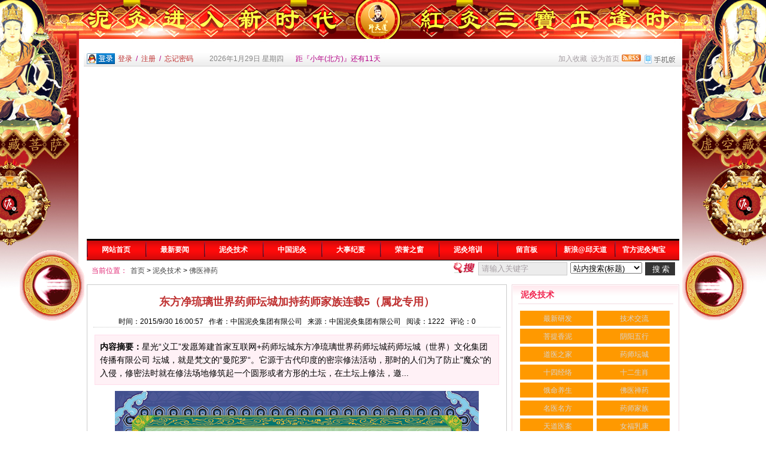

--- FILE ---
content_type: text/html
request_url: http://www.zhongguonijiu.com/news/3454.html
body_size: 57694
content:
<!DOCTYPE html PUBLIC "-//W3C//DTD XHTML 1.0 Transitional//EN" "http://www.w3.org/TR/xhtml1/DTD/xhtml1-transitional.dtd">
<html xmlns="http://www.w3.org/1999/xhtml" class="site_show">
<head>
	<meta http-equiv="Content-Type" content="text/html; charset=gb2312">
	<meta http-equiv="X-UA-Compatible" content="IE=Edge,chrome=1">
	<title>东方净琉璃世界药师坛城加持药师家族连载5（属龙专用）_佛医禅药_泥灸技术_中国泥灸集团有限公司</title>
	<meta name="keywords" content="" />
	<meta name="description" content="星光“义工”发愿筹建首家互联网+药师坛城东方净琉璃世界药师坛城药师坛城（世界）文化集团传播有限公司  坛城，就是梵文的“曼陀罗“。它源于古代印度的密宗修法活动，那时的人们为了防止&quot;魔众&quot;的入侵，修密法时就在修法场地修筑起一个圆形或者方形的土坛，在土坛上修法，邀..." />
		<meta property="og:type" content="news"/>
	<meta property="og:title" content="东方净琉璃世界药师坛城加持药师家族连载5（属龙专用）"/>
	<meta property="og:description" content="星光“义工”发愿筹建首家互联网+药师坛城东方净琉璃世界药师坛城药师坛城（世界）文化集团传播有限公司  坛城，就是梵文的“曼陀罗“。它源于古代印度的密宗修法活动，那时的人们为了防止&quot;魔众&quot;的入侵，修密法时就在修法场地修筑起一个圆形或者方形的土坛，在土坛上修法，邀..."/>
	<meta property="og:image" content="http://www.zhongguonijiu.com/upFiles/infoImg/201509/2015093057794337.jpg"/>
	<meta property="og:url" content="http://www.zhongguonijiu.com/news/3454.html"/>
	<meta property="og:release_date" content="2015/9/30 16:00:57"/>
<meta http-equiv="Cache-Control" content="no-transform" />
	<meta http-equiv="Cache-Control" content="no-siteapp" />
	<meta name="applicable-device" content="pc">
	<meta http-equiv="mobile-agent" content="format=xhtml; url=http://www.zhongguonijiu.com/wap/news/3454.html">
	<meta http-equiv="mobile-agent" content="format=html5; url=http://www.zhongguonijiu.com/wap/news/3454.html">
	<meta http-equiv="mobile-agent" content="format=wml; url=http://www.zhongguonijiu.com/wap/news/3454.html">
	<link rel="alternate" media="only screen and(max-width: 640px)" href="http://www.zhongguonijiu.com/wap/news/3454.html" >


	<link rel="icon" href="../favicon.ico" type="image/x-icon" />
	<link rel="shortcut icon" href="../favicon.ico" type="image/x-icon" />
	
	<link rel="alternate" type="application/rss+xml" title="中国泥灸集团有限公司 RSS Feed" href="../rss.asp?typeStr=&maxNum=50" />
	

	<script language="javascript" type="text/javascript">
	var webTypeName='show';
	var webDataID='3454';
	var dbPathPart='../';
	var webPathPart='../';
	var jsPathPart='../';
	</script>
	<script language="javascript" type="text/javascript" src="../configJs.asp?webName=show&webID=3454&v="></script>
	<script language="javascript" type="text/javascript" src="../cache/OTca.js?v=20200809053634"></script>
	<script language="javascript" type="text/javascript" src="../js/inc/jquery.min.js?v=6.38"></script>
	<script language="javascript" type="text/javascript" src="../js/inc/common.js?v=6.38"></script>

	<link rel="stylesheet" href="../template/def_female/images/style.css?v=6.38" type="text/css" media="all" id="webSkin" />

		
		
</head>
<body oncontextmenu="return false" ondragstart="return false" onselectstart ="return false" onselect="document.selection.empty()" oncopy="document.selection.empty()" onbeforecopy="return false"><style>*{ -moz-user-select:none; }</style>

<div class="topBg">
	<div class="topMenu list">
	<ul>
		<li class="a list">
			<div style="width:1200px;">
			<ul>
				<li>
					<span id="topUserBox"></span>
					
						<script language="javascript" type="text/javascript">isTopTime='1';</script><span id='topTimeBox'></span>
					
				</li>
				<li>
					
						<script language="javascript" type="text/javascript">isTopFestival='true';</script><span id='topFestivalBox'></span>
					
				</li>
				<li>
					
						<script language="javascript" type="text/javascript">isTopWeather='11';</script><span id='topWeatherBox'></span>
					
				</li>
			</ul>
			</div>
		</li>
		<li class="b">
			<a href="http://www.zhongguonijiu.com/wap/" target="_blank"><img id="topWapBtn" src="../inc_img/wap2.gif" alt="WAP手机版" style="margin:5px 0 0 4px;cursor:pointer;float:right;" /></a>
			
				<img src="../inc_img/rss.gif" alt="RSS订阅" style="margin:6px 0 0 4px;cursor:pointer;float:right;" onclick="OpenPopup('rss');" />
			
			<span onclick="AddFavorite(document.location.href,document.title);" title="加入收藏" class="font1_2d pointer">加入收藏</span>&nbsp;
			<span id="setHomeA" onclick="SetHome($id('setHomeA'),document.location.href);" title="设为首页" class="font1_2d pointer">设为首页</span>
		</li>
	</ul>
		<span id='wapQrBox' style='width:152px;position:relative;float:right;z-index:99999;display:none;'></span>
	</div>
	<div class="clear"></div>
</div>
<div class="topLogo list">
	
		<object classid='clsid:D27CDB6E-AE6D-11cf-96B8-444553540000' codebase='http://download.macromedia.com/pub/shockwave/cabs/flash/swflash.cab#version=7,0,19,0' width='960' height='288'><param name='movie' value='../upFiles/images/201510/2015102839541269.swf' /><param name='quality' value='high' /><param name='wmode' value='transparent' /><embed src='../upFiles/images/201510/2015102839541269.swf' width='960' height='288' quality='high' pluginspage='http://www.macromedia.com/go/getflashplayer' type='application/x-shockwave-flash' wmode='transparent'></embed></object>
	<div class="clear"></div>
</div>

<div class="mainMenu">
	
	<div>
		<ul class='topnavNum10 topnav'>
<li class='b'><div class='itemMenu'><a href='../' style='' target='_self'>网站首页</a></div></li>
<li class='b'><div class='itemMenu'><a href='../news/list_11.html' style='' target='_self'>最新要闻</a></div><ul class='subnav'>
<li><a href='../news/list_17.html' target='_self' style=''>集团信息</a></li>
<li><a href='../news/list_18.html' target='_self' style=''>新闻动态</a></li>
<li><a href='../news/list_49.html' target='_self' style='font-weight:bold;color:#F70909;'>泥灸商标</a></li>
</ul>
</li>
<li class='b'><div class='itemMenu'><a href='../news/list_14.html' style='' target='_self'>泥灸技术</a></div><ul class='subnav'>
<li><a href='../news/list_23.html' target='_self' style=''>最新研发</a></li>
<li><a href='../news/list_24.html' target='_self' style=''>技术交流</a></li>
<li><a href='../news/list_50.html' target='_self' style=''>菩提香泥</a></li>
<li><a href='../news/list_55.html' target='_self' style=''>十四经络</a></li>
<li><a href='../news/list_56.html' target='_self' style=''>十二生肖</a></li>
<li><a href='../news/list_57.html' target='_self' style=''>饿命养生</a></li>
<li><a href='../news/list_61.html' target='_self' style=''>佛医禅药</a></li>
<li><a href='../news/list_69.html' target='_self' style=''>名医名方</a></li>
<li><a href='../news/list_72.html' target='_self' style=''>药师家族</a></li>
<li><a href='../news/list_74.html' target='_self' style=''>天道医案</a></li>
</ul>
</li>
<li class='b'><div class='itemMenu'><a href='../news/list_12.html' style='' target='_self'>中国泥灸</a></div><ul class='subnav'>
<li><a href='../news/list_41.html' target='_self' style=''>大医学堂</a></li>
<li><a href='../news/list_42.html' target='_self' style=''>膏药王传</a></li>
<li><a href='../news/list_43.html' target='_self' style=''>医缘连载</a></li>
<li><a href='../news/list_46.html' target='_self' style=''>佛教医学</a></li>
<li><a href='../news/list_47.html' target='_self' style=''>娑婆智慧</a></li>
<li><a href='../news/list_48.html' target='_self' style=''>易学养生</a></li>
<li><a href='../news/list_66.html' target='_self' style=''>酵素知识</a></li>
<li><a href='../news/list_73.html' target='_self' style=''>女性专栏</a></li>
<li><a href='../news/list_92.html' target='_self' style=''>药师禅健康疗法</a></li>
</ul>
</li>
<li class='b'><div class='itemMenu'><a href='../news/list_13.html' style='' target='_self'>大事纪要</a></div><ul class='subnav'>
<li><a href='../news/list_76.html' target='_self' style=''>集团纪要</a></li>
<li><a href='../news/list_40.html' target='_self' style=''>与僧结缘</a></li>
<li><a href='../news/list_58.html' target='_self' style=''>厚德载物慈善万里行</a></li>
<li><a href='../news/list_59.html' target='_self' style='font-weight:bold;color:#FF0000;'>高僧活佛赐福万里行</a></li>
<li><a href='../news/list_93.html' target='_self' style=''>善拍少将藏品预览</a></li>
<li><a href='../news/list_94.html' target='_self' style=''>善拍中将藏品预览</a></li>
<li><a href='../news/list_95.html' target='_self' style=''>善拍上将藏品预览</a></li>
</ul>
</li>
<li class='b'><div class='itemMenu'><a href='../news/list_16.html' style='' target='_self'>荣誉之窗</a></div><ul class='subnav'>
<li><a href='../news/list_28.html' target='_self' style=''>国际奖项</a></li>
<li><a href='../news/list_27.html' target='_self' style=''>国内奖项</a></li>
</ul>
</li>
<li class='b'><div class='itemMenu'><a href='http://www.nijiuxuehui.com' style='' target='_blank'>泥灸培训</a></div></li>
<li class='b'><div class='itemMenu'><a href='../message.asp' style='' target='_self'>留言板</a></div></li>
<li class='b'><div class='itemMenu'><a href='http://weibo.com/u/2964767992' style='' target='_blank'>新浪@邱天道</a></div></li>
<li class='b'><div class='itemMenu'><a href='https://shop181019807.taobao.com/' style='' target='_self'>官方泥灸淘宝</a></div></li>
</ul>
<div class='clear'></div>

    </div>
	
    <div class="subnav">
		<div class="hotsearch">
			<span class='font2_2'>当前位置：</span><a href='../'>首页</a>&nbsp;&gt;&nbsp;<a href='../news/list_14.html' target='_self'>泥灸技术</a>&nbsp;&gt;&nbsp;<a href='../news/list_61.html' target='_self'>佛医禅药</a>

		</div>
        <div class="search">
			<div>
			<form id="referForm" name="referForm" method="get" action="" onsubmit="return CheckRefForm()">
			<input type="hidden" id="mudi2" name="mudi2" value="refer" />
			<input type="button" class="kst" value="" />
			<input type="text" id="refContent" name="refContent" class="inputtext" value="" />
			<select id="refMode" name="refMode" class="searchSelect" style="width:120px;">
				<option value='theme'>站内搜索(标题)</option><option value='source'>站内搜索(来源)</option><option value='writer'>站内搜索(作者)</option>
			</select>
			<input type="submit" class="searchBtn button" value="搜 索" />
			</form>
			</div>
			
		</div>
    </div>
	<div class="clear"></div>
</div>

<div class="contentBlank adClass ad3Style">
	<script type="text/javascript">OTca('ot003');</script>
	
	<div class="ad4Style"><script type="text/javascript">OTca('ot004');</script></div>
	<div class="clear"></div>
</div>

<div class="content">


<input type="hidden" id="contentImgMaxWidth" name="contentImgMaxWidth" value="665" />
<div id="mainBody">
	<div class="areaL">
		<div class="webBox">
			<input type="hidden" id="dataType" name="dataType" value="news" />
			<input type="hidden" id="isReply" name="isReply" value="1" />
			<input type="hidden" id="infoID" name="infoID" value="3454" />
			<input type="hidden" id="isUserCheck" name="isUserCheck" value="0" />
			<input type="hidden" id="voteMode" name="voteMode" value="1" />
			<input type="hidden" id="pageValue" name="pageValue" value="0" />
			<div class="a">
				<h1>东方净琉璃世界药师坛城加持药师家族连载5（属龙专用）</h1>
				<div class="addi2">
					时间：2015/9/30 16:00:57&nbsp;&nbsp;
					作者：中国泥灸集团有限公司&nbsp;&nbsp;
					来源：中国泥灸集团有限公司&nbsp;&nbsp;
					阅读：<span id="infoReadNum">391</span>&nbsp;&nbsp;
					评论：<span id="infoReplyNum">0</span>
				</div>
				<div class="clear"></div>
			</div>

			<script language="javascript" type="text/javascript">AjaxGetDeal("../deal_js.asp?mudi=newsAddReadNum&dataID=3454&isNoReturn=0");</script>
			<div style="margin:2px 0 0 0 auto; width:688px; overflow:hidden; text-align:center;" class="adClass"><div class="ad16Style"><script type="text/javascript">OTca('ot016');</script></div></div>
			<div class="clear"></div>
			<div class="b">
					
				<div class="note">
					<b>内容摘要：</b>星光“义工”发愿筹建首家互联网+药师坛城东方净琉璃世界药师坛城药师坛城（世界）文化集团传播有限公司  坛城，就是梵文的“曼陀罗“。它源于古代印度的密宗修法活动，那时的人们为了防止&quot;魔众&quot;的入侵，修密法时就在修法场地修筑起一个圆形或者方形的土坛，在土坛上修法，邀...
				</div>
					
				<div style="float:left; text-align:center;" class="adClass ad17Style"><script type="text/javascript">OTca('ot017');</script></div>
				

				<div id="newsContent"><div><div style="font-family:宋体, Arial;text-align:center;line-height:25px;"><img alt="东方净琉璃世界药师坛城加持药师家族连载5（属龙专用）" title="东方净琉璃世界药师坛城加持药师家族连载5（属龙专用）"   src="../upFiles/infoImg/201510/2015101661312121.jpg" border="0" /></div>
<div style="font-family:宋体, Arial;text-align:center;line-height:25px;"><br />
</div>
<div style="text-align:center;"><span style="font-family:'宋体, Arial';"><span style="line-height:25px;font-family:KaiTi_GB2312;">星光“义工”发愿筹建首家互联网+药师坛城</span></span></div>
<p style="font-family:宋体, Arial;text-align:center;line-height:25px;"><b><span style="font-size:16px;font-family:KaiTi_GB2312;color:#6600ff;">东方净琉璃世界</span><span style="font-size:16px;font-family:KaiTi_GB2312;">&nbsp;</span><span style="font-size:16px;font-family:KaiTi_GB2312;color:#6600ff;">药师坛城</span></b></p>
<p style="font-family:宋体, Arial;text-align:center;line-height:25px;"><b><span style="font-size:16px;font-family:KaiTi_GB2312;color:#ff0000;">药师坛城（世界）文化集团传播有限公司</span></b></p>
<p style="font-family:宋体, Arial;text-align:center;line-height:25px;"><b><span style="font-size:16px;font-family:KaiTi_GB2312;color:#ff0000;"><br />
</span></b></p>
<p style="font-family:宋体, Arial;line-height:25px;"><span style="font-size:small;font-family:KaiTi_GB2312;color:#ff0000;"><span style="font-size:12px;">&nbsp; &nbsp; <span style="font-size:14px;">&nbsp;</span><span style="color:#6600ff;font-size:14px;">坛城，就是梵文的“曼陀罗“。它源于古代印度的密宗修法活动，那时的人们为了防止"魔众"的入侵，修密法时就在修法场地修筑起一个圆形或者方形的土坛，在土坛上修法，邀请过去、现在、未来诸佛亲临作证，并在土坛上绘出他们的图像，由此构成了后世坛城的基本框架，演变出多种形式和类别的曼陀罗。坛城作为象征宇宙世界结构的本源，是变化多样的本尊神及眷属众神聚居处的模型缩影。</span></span></span></p>
<p style="font-family:宋体, Arial;line-height:25px;"><span style="font-size:small;font-family:KaiTi_GB2312;color:#ff0000;"><span style="font-size:12px;"><span style="color:#6600ff;"><br />
</span></span></span></p>
 <p style="color:#ff0000;font-family:宋体, Arial;font-size:12px;line-height:25px;" align="center"><img alt="东方净琉璃世界药师坛城加持药师家族连载5（属龙专用）" title="东方净琉璃世界药师坛城加持药师家族连载5（属龙专用）"   border="0" src="../upFiles/infoImg/coll/20151003/OT20151003134526420.gif" /></p>
<p style="color:#ff0000;font-family:宋体, Arial;font-size:12px;line-height:25px;" align="left">&nbsp;</p>
<p style="color:#ff0000;font-family:宋体, Arial;font-size:12px;line-height:25px;" align="left">&nbsp; &nbsp;&nbsp;<span style="font-size:14px;font-family:KaiTi_GB2312;color:#000000;">《药师经》中有八大菩萨，八佛本尊，十二药叉大将，八万眷属，坛城具足啊，威德具足。世尊是这个坛城的教化之主，药师琉璃</span><span style="font-size:14px;font-family:KaiTi_GB2312;color:#000000;">光如来是本尊之主，十二药叉大将是摄护之主，八大菩萨是卫护之主，这八万四千药叉是执行之主。药师法门的守护者，就是十二药叉大将，及其八万四千眷属。若想在药师法门上欲得世间的方便威德和健康自在，一定要和这十二药叉大将和其八万四千眷属结一个很好的因缘。-----<span style="font-family:宋体;"><span style="font-family:KaiTi_GB2312;color:#000000;font-size:14px;">大家可以设置个小的“药师坛城”，经常绕一绕药师坛城就可以得到不可思议的清净加持。------药师法门，功德不可思议啊！</span></span></span></p>
<p style="color:#ff0000;font-family:宋体, Arial;font-size:12px;line-height:25px;" align="left"><span style="font-size:14px;font-family:KaiTi_GB2312;color:#000000;"><span style="font-family:宋体;"><span style="font-family:KaiTi_GB2312;color:#000000;"><br />
</span></span></span></p>
<div>
<div style="color:#ff0000;font-family:宋体, Arial;font-size:12px;line-height:25px;">　　<span style="color:#000000;font-size:14px;">二千五百年前，本师释迦佛住广严城为大比丘、大菩萨及皇宫大臣、婆罗门居士等，闻法俱愿众共计四万四千，说药师琉璃光七佛本愿功德经。</span></div>
<span style="font-size:14px;"> </span><span style="color:#000000;font-family:宋体, Arial;font-size:14px;line-height:25px;"> </span><div style="color:#ff0000;font-family:宋体, Arial;font-size:12px;line-height:25px;"><br />
<span style="font-size:14px;"> </span><span style="color:#000000;font-size:14px;"> </span></div>
<span style="font-size:14px;"> </span><span style="color:#000000;font-family:宋体, Arial;font-size:14px;line-height:25px;"> </span><div style="color:#ff0000;font-family:宋体, Arial;font-size:12px;line-height:25px;"><span style="color:#000000;font-size:14px;">　　此法于过去劫为释迦佛亲说。释迦佛于过去劫早已成佛，号普光正见如来时，曾于东方阿閦佛广博世界宣讲此法。</span></div>
<span style="font-size:14px;"> </span><span style="color:#000000;font-family:宋体, Arial;font-size:14px;line-height:25px;"> </span><div style="color:#ff0000;font-family:宋体, Arial;font-size:12px;line-height:25px;"><br />
<span style="font-size:14px;"> </span><span style="color:#000000;font-size:14px;"> </span></div>
<span style="font-size:14px;"> </span><span style="color:#000000;font-family:宋体, Arial;font-size:14px;line-height:25px;"> </span><div style="color:#ff0000;font-family:宋体, Arial;font-size:12px;line-height:25px;"><span style="color:#000000;font-size:14px;">　　此法在娑婆世界为文殊师利菩萨承佛威神力祈请住世。文殊师利菩萨为西天初祖，在西天传二十九代至九指比丘，约在公元６７１——６８７年间由大唐三藏法师义净在印度求得此法，为西天第三十代祖。义净祖师回唐后，在皇宫组织译此经法，并传法于皇室，为东土第一代祖，在东土传到第十四代祖为南宋陈道叙。陈道叙祖师为此法做伏藏于琼崖苛中美郎双塔，并授记莂：此法八百年后于中国开显，利益无量人天众。一九八五年，“龙图居士”应此因缘，掘起此藏。</span></div>
<span style="font-size:14px;"> </span><span style="color:#000000;font-family:宋体, Arial;font-size:14px;line-height:25px;"> </span><div style="color:#ff0000;font-family:宋体, Arial;font-size:12px;line-height:25px;"><br />
<span style="font-size:14px;"> </span><span style="color:#000000;font-size:14px;"> </span></div>
<span style="font-size:14px;"> </span><span style="color:#000000;font-family:宋体, Arial;font-size:14px;line-height:25px;"> </span><div style="color:#ff0000;font-family:宋体, Arial;font-size:12px;line-height:25px;"><span style="color:#000000;font-size:14px;">　　此药师琉璃光七佛法，乃是本师世尊大慈大悲应此娑婆世界相法转末法时期众生的因缘而为说。此时世间五浊，众生由见颠倒，恼障重重，病苦交集，业障深重。少有众生于世间发出离心者，多有众生坏失菩提，毁谤正法，不能入道，轮回堕落。但依药师琉璃光七佛本愿功德力，能除此劫一切病苦业障，使得末法时期众生闻此法者，得不退转，乃至菩提。此法以娑婆世界东方净土为归，其功德量不可思议。</span></div>
<span style="font-size:14px;"> </span><span style="color:#000000;font-family:宋体, Arial;font-size:14px;line-height:25px;"> </span><div style="color:#ff0000;font-family:宋体, Arial;font-size:12px;line-height:25px;"><br />
<span style="font-size:14px;"> </span><span style="color:#000000;font-size:14px;"> </span></div>
<span style="font-size:14px;"> </span><span style="color:#000000;font-family:宋体, Arial;font-size:14px;line-height:25px;"> </span><div style="color:#ff0000;font-family:宋体, Arial;font-size:12px;line-height:25px;"><span style="color:#000000;font-size:14px;">　　一九九０年，明慧法师自云门寺回梅州，在大东岩山上发起迁移保护南汉千佛铁塔，建九层花岗石塔，置于其中。塔下建千佛宝殿供奉毗庐遮那大日如来，左建药师七佛殿，供奉琉璃光七佛如来、日光遍照菩萨、月光遍照菩萨、十二药叉护法神幡，塔上九层供千尊药师佛、塔左右日光亭、月光亭。去年冬，龙图居士应缘而来观之谓此道场乃东方琉璃世界自然形成，早在唐朝，大东岩有庵即是药师法道场，应以此开显根本坛城。</span></div>
<span style="font-size:14px;"> </span><span style="color:#000000;font-family:宋体, Arial;font-size:14px;line-height:25px;"> </span><div style="color:#ff0000;font-family:宋体, Arial;font-size:12px;line-height:25px;"><br />
<span style="font-size:14px;"> </span><span style="color:#000000;font-size:14px;"> </span></div>
<span style="font-size:14px;"> </span><span style="color:#000000;font-family:宋体, Arial;font-size:14px;line-height:25px;"> </span><div style="color:#ff0000;font-family:宋体, Arial;font-size:12px;line-height:25px;"><span style="color:#000000;font-size:14px;">　　药师琉璃光七佛法根本坛城由胎藏十一门开显。与当年世尊大唱法音于广严城之药师海会坛城相应。坛城为药师琉璃光七佛报身净土，由四十四本愿功德成就。坛城由显坛和密坛两大部分组成，共供奉药师显密百位本尊。显坛由七佛，十大菩萨和十二药叉大将为坛城主尊，分为坛和城两部分，坛上供奉以上二十九尊佛菩萨及药叉大将，城池由十二菩萨殿和二十四亭组成，供奉药师海会佛菩萨和坛城眷属共八万四千众。</span></div>
<span style="font-size:14px;"> </span><span style="color:#000000;font-family:宋体, Arial;font-size:14px;line-height:25px;"> </span><div style="color:#ff0000;font-family:宋体, Arial;font-size:12px;line-height:25px;"><br />
<span style="font-size:14px;"> </span><span style="color:#000000;font-size:14px;"> </span></div>
<span style="font-size:14px;"> </span><span style="color:#000000;font-family:宋体, Arial;font-size:14px;line-height:25px;"> </span><div style="color:#ff0000;font-family:宋体, Arial;font-size:12px;line-height:25px;"><span style="color:#000000;font-size:14px;">　　药师琉璃光七佛法以“无病为宗，般若为体，法性为药用”。总摄三乘（佛乘，菩萨乘，金刚乘），普被三根，以济末法之机。</span></div>
<span style="font-size:14px;"> </span><span style="color:#000000;font-family:宋体, Arial;font-size:14px;line-height:25px;"> </span><div style="color:#ff0000;font-family:宋体, Arial;font-size:12px;line-height:25px;"><br />
<span style="font-size:14px;"> </span><span style="color:#000000;font-size:14px;"> </span></div>
<span style="font-size:14px;"> </span><span style="color:#000000;font-family:宋体, Arial;font-size:14px;line-height:25px;"> </span><div><span style="color:#000000;font-family:宋体, Arial;font-size:14px;line-height:25px;">　　</span><span style="font-family:'宋体, Arial';"><span style="font-size:14px;line-height:25px;">公元二〇一五年，星光“义工”发愿筹建互联网+药师坛城也就是建立网上“东方净琉璃世界药师坛城”，弘扬药师法门，发愿造八万四千药师“钵”，八万四千药师佛宝瓶，八万四千药师家族唐卡，以求药师坛城诸佛加持药师家族系列产品，为广大善信消灾延寿，离苦得乐。依药师佛四十四本愿得一切人天之福德，福寿康宁、所求遂意、心想事成！</span></span></div>
<div style="color:#ff0000;font-family:宋体, Arial;font-size:12px;line-height:25px;"><br />
</div>
<div style="color:#ff0000;font-family:宋体, Arial;font-size:12px;line-height:25px;text-align:center;"><img title="东方净琉璃世界药师坛城加持药师家族（属鼠专用）" border="0" alt="东方净琉璃世界药师坛城加持药师家族（属鼠专用）" title="东方净琉璃世界药师坛城加持药师家族（属鼠专用）"  src="../upFiles/infoImg/coll/20151003/OT20151003134526918.jpg" /><br />
</div>
<div style="color:#ff0000;font-family:宋体, Arial;font-size:12px;line-height:25px;text-align:center;"><br />
</div>
<div style="color:#ff0000;font-family:宋体, Arial;font-size:12px;line-height:25px;text-align:center;"><span style="font-size:16px;font-family:KaiTi_GB2312;color:#6600ff;"><b>药师家族（属龙专用）</b></span></div>
<div style="color:#ff0000;font-family:宋体, Arial;font-size:12px;line-height:25px;text-align:center;"><br />
</div>
<div style="color:#ff0000;font-family:宋体, Arial;font-size:12px;line-height:25px;text-align:center;"><img alt="东方净琉璃世界药师坛城加持药师家族连载5（属龙专用）" title="东方净琉璃世界药师坛城加持药师家族连载5（属龙专用）"   border="0" src="../upFiles/infoImg/coll/20151003/OT20151003134526308.jpg" /><br />
</div>
<div style="color:#ff0000;font-family:宋体, Arial;font-size:12px;line-height:25px;text-align:center;"><br />
</div>
<div style="color:#ff0000;font-family:宋体, Arial;font-size:12px;line-height:25px;">
<p class="MsoNormal" style="text-indent:20pt;"><span style="font-size:10pt;font-family:宋体;position:relative;top:-3pt;"><br />
</span></p>
<p class="MsoNormal" style="text-indent:20pt;"><span style="font-size:14px;font-family:宋体;position:relative;top:-3pt;color:#000000;">本品依据生物医学全息理论、佛医禅药</span><span style="font-size:14px;font-family:宋体;position:relative;top:-3pt;color:#000000;">“</span><span style="font-size:14px;font-family:宋体;position:relative;top:-3pt;color:#000000;">消业</span><span style="font-size:14px;font-family:宋体;position:relative;top:-3pt;color:#000000;">”</span><span style="font-size:14px;font-family:宋体;position:relative;top:-3pt;color:#000000;">理论、内病外治医学理论，吸取了千年神奇灸疗秘方的精髓，将天然玉石运用高科技方法进行激活、催化，通过纳米分离方法，使其具有活玉功能，与大自然多种能量泥粉的天然岩矿热辐射技术和高科技纳米白金陶瓷微粉、多功能高分子材料以及多种天然中草药巧妙结合，利用远红外纳米微粉促进血液循环、吸收人体自身辐射的能量和直接发射远红外光波的特性，加强代谢作用、增强肌体细胞活力；运用世界先进的纳米技术和国际尖端强力透皮吸收技术，使灸泥高分子材料全现纳米状态。智能定向的将其有效成分由孙脉到络脉、入经脉，层层推进，循经感传，调整阴阳，激生正气，作用于</span><span style="font-size:14px;font-family:宋体;position:relative;top:-3pt;color:#000000;">灸区</span><span style="font-size:14px;font-family:宋体;position:relative;top:-3pt;color:#000000;">，打通全身经脉，调和气血、旺盛代谢、通利经络、增进人体健康。</span><span style="font-size:10pt;font-family:宋体;position:relative;top:-3pt;"><!--?xml:namespace prefix = "o" /--><o:p></o:p></span></p>
<span style="font-size:14px;"> </span><span style="color:#000000;font-size:14px;"> </span><p class="MsoNormal" style="text-indent:20pt;"><span style="font-size:10pt;font-family:宋体;position:relative;top:-3pt;"><o:p><span style="color:#000000;font-size:14px;">&nbsp;</span></o:p></span></p>
<span style="font-size:14px;"> </span><span style="color:#000000;font-size:14px;"> </span><p class="MsoNormal"><span style="font-size:14px;font-family:宋体;position:relative;top:-3pt;color:#000000;">【适用范围】生</span><span style="font-size:14px;font-family:宋体;position:relative;top:-3pt;color:#000000;">肖为龙者</span><span style="font-size:14px;font-family:宋体;position:relative;top:-3pt;color:#000000;">业力所致</span><span style="font-size:14px;font-family:宋体;position:relative;top:-3pt;color:#000000;">亚健康状态</span><span style="font-size:14px;font-family:宋体;position:relative;top:-3pt;color:#000000;">的养生调理</span><span style="font-size:14px;font-family:宋体;position:relative;top:-3pt;color:#000000;">，如为胃系疾病效果更佳</span><span style="font-size:14px;font-family:宋体;position:relative;top:-3pt;color:#000000;">。</span></p>
<span style="font-size:14px;"> </span><span style="color:#000000;font-size:14px;"> </span><p class="MsoNormal"><span style="font-size:14px;font-family:宋体;position:relative;top:-3pt;color:#000000;">【使用方法】用微波炉将</span><span style="font-size:14px;font-family:宋体;position:relative;top:-3pt;color:#000000;">药师家族“属龙专用”</span><span style="font-size:14px;font-family:宋体;position:relative;top:-3pt;color:#000000;">加热3~5分钟，操作者把盒盖打开，念诵“唵 波夷罗大将 梭哈”咒语七遍以上（最好是108遍以上），备用。清洁病灶处，待灸泥温度适宜后（15分钟左右），摊涂在灸区，厚度在1~2厘米，盖上专用薄膜，49分钟后取下。使用本品每日一次或隔日一次，21天为一疗程。</span><span style="font-size:10pt;font-family:宋体;position:relative;top:-3pt;"><o:p></o:p></span></p>
<span style="font-size:14px;"> </span><span style="color:#000000;font-size:14px;"> </span><p class="MsoNormal"><span style="font-size:14px;font-family:宋体;position:relative;top:-3pt;color:#000000;">【调理灸区】神阙穴，病灶区域（阿是穴）。</span><span style="font-size:10pt;font-family:宋体;position:relative;top:-3pt;"><o:p></o:p></span></p>
<span style="font-size:14px;"> </span><span style="color:#000000;font-size:14px;"> </span><p class="MsoNormal"><span style="font-size:14px;font-family:宋体;position:relative;top:-3pt;color:#000000;">【温馨提示】本品只适用于佛教信仰者或居士。</span><span style="font-size:10pt;font-family:宋体;position:relative;top:-3pt;"><o:p></o:p></span></p>
<span style="font-size:14px;"> </span><span style="color:#000000;font-size:14px;"> </span><p class="MsoNormal"><span style="font-size:14px;font-family:宋体;position:relative;top:-3pt;color:#000000;">【注意事项】1.使用过程中谨防烫伤。2.孕妇禁用；面部和毛发处禁用；局部皮肤破损或急性化脓性炎症禁用；有出血倾向者禁用；过敏体质者禁用；使用本品出现不适或过敏者应停止使用。3.微波加热时，请打开盒盖。</span><span style="font-size:10pt;font-family:宋体;position:relative;top:-3pt;"><o:p></o:p></span></p>
<span style="font-size:14px;"> </span><span style="color:#000000;font-size:14px;"> </span><p class="MsoNormal"><span style="font-size:14px;font-family:宋体;position:relative;top:-3pt;color:#000000;">【包装】1080克/盒</span><span style="font-size:10pt;font-family:宋体;position:relative;top:-3pt;"><o:p></o:p></span></p>
<span style="font-size:14px;"> </span><span style="color:#000000;font-size:14px;"> </span><p class="MsoNormal"><span style="font-size:14px;font-family:宋体;position:relative;top:-3pt;color:#000000;">【贮存】密封、阴凉、干燥处。</span><span style="font-size:10pt;font-family:宋体;position:relative;top:-3pt;"><o:p></o:p></span></p>
<span style="font-size:14px;"> </span><span style="color:#000000;font-size:14px;"> </span><p class="MsoNormal"><span style="font-size:14px;font-family:宋体;position:relative;top:-3pt;color:#000000;">【开发商】蒸灸（中国）天医星文化发展有限公司</span><span style="font-size:10pt;font-family:宋体;position:relative;top:-3pt;"><o:p></o:p></span></p>
<span style="font-size:14px;"> </span><span style="color:#000000;font-size:14px;"> </span><p class="MsoNormal"><span style="font-size:14px;font-family:宋体;position:relative;top:-3pt;color:#000000;">【网址】www.zh</span><span style="font-size:14px;font-family:宋体;position:relative;top:-3pt;color:#000000;">engjiuwenhua</span><span style="font-size:14px;font-family:宋体;position:relative;top:-3pt;color:#000000;">.com</span><span style="font-size:10pt;font-family:宋体;position:relative;top:-3pt;"><o:p></o:p></span></p>
<p class="MsoNormal"><span style="font-size:10pt;font-family:宋体;position:relative;top:-3pt;"><br />
</span></p>
<p class="MsoNormal"><span style="font-size:10pt;font-family:宋体;position:relative;top:-3pt;"><img title="东方净琉璃世界药师坛城加持药师家族（属鼠专用）" border="0" alt="东方净琉璃世界药师坛城加持药师家族（属鼠专用）" title="东方净琉璃世界药师坛城加持药师家族（属鼠专用）"  src="../upFiles/infoImg/coll/20151003/OT20151003134526825.png" />&nbsp;&nbsp;<b><span style="color:#6600ff;font-size:14px;">灸语</span><span style="color:#6600ff;font-size:14px;">：</span></b></span><span style="font-size:14px;font-family:宋体;color:#000000;">波夷罗大将护持辰时是足阳明胃经运行的时候，足阳明胃经主要管吸收和运化，这个时候进食是吸收最好的，所以就有这一说，早上要吃好了。此时要吃早餐。如果你不给它东西填饱，它就一直分泌胃酸。饿久了，就会有胃溃疡、胃炎、十二指肠炎、胆囊炎等危险！另外，这时敲胃经最好，启动人体的发电系统。饭后一个小时后按揉胃经可调节胃肠功能。锻炼结束后饮白开水或茶水一杯；以手代梳，梳发若干遍，以醒脑明目，防止脱发；然后洗脸、漱口、刷牙；入厕排便。</span></p>
<span style="font-size:14px;"> </span><p class="MsoNormal"><span style="font-size:14px;font-family:宋体;"><br />
</span></p>
<p class="MsoNormal"><span style="font-size:10pt;font-family:宋体;position:relative;top:-3pt;"><span style="font-size:10pt;position:relative;top:-3pt;"><br />
</span></span></p>
<p class="MsoNormal" style="text-align:center;"><span style="font-size:10pt;font-family:宋体;position:relative;top:-3pt;"><span style="font-size:10pt;position:relative;top:-3pt;"><img alt="东方净琉璃世界药师坛城加持药师家族连载5（属龙专用）" title="东方净琉璃世界药师坛城加持药师家族连载5（属龙专用）"   border="0" src="../upFiles/infoImg/coll/20151003/OT20151003134526848.jpg" /><br />
</span></span></p>
<p class="MsoNormal" style="text-align:center;"><span style="font-size:10pt;font-family:宋体;position:relative;top:-3pt;"><span style="font-size:10pt;position:relative;top:-3pt;"><br />
</span></span></p>
<p class="MsoNormal" style="text-align:center;"><span style="font-size:10pt;font-family:宋体;position:relative;top:-3pt;"><span style="font-size:10pt;position:relative;top:-3pt;"><img title="东方净琉璃世界药师坛城加持药师家族（属鼠专用）" border="0" alt="东方净琉璃世界药师坛城加持药师家族（属鼠专用）" title="东方净琉璃世界药师坛城加持药师家族（属鼠专用）"  src="../upFiles/infoImg/coll/20151003/OT20151003134526894.jpg" /><br />
</span></span></p>
<p class="MsoNormal"><span style="position:relative;top:-3pt;"><span style="position:relative;line-height:18px;top:-3pt;"><span style="font-size:x-small;font-family:宋体;">&nbsp; &nbsp; &nbsp;</span></span></span><span style="font-size:xx-small;font-family:宋体;"><span style="line-height:18px;color:#000000;font-size:14px;">药师琉璃光如来是佛教专门救治疾病的佛，传说他为了解除众生因无明所生的各种病痛，曾在药王城中（亦称药师坛城）为天神、大仙、外道、内道等四众传讲医学，药王坛城是一个有各种珍奇宝贝的宫殿，四周的各山充满了各种神奇的植物和动物，以及矿石类药物。</span></span></p>
<span style="font-size:14px;"> </span><span style="color:#000000;font-size:14px;"> </span><p class="MsoNormal"><span style="font-size:xx-small;font-family:宋体;"><span style="line-height:18px;color:#000000;font-size:14px;">&nbsp; &nbsp; 南方的锥顶山上长着热性药物，药香所在之处，一切寒病可自解除。北面雪峰山上长着寒性药物，可解除一切热病，东边的香茅山则长着诃子林，诃子林的各个部位都可以医治疾病，具有17种功效。西面马拉亚山则出产六中妙药和医治百病的五药。</span></span></p>
<span style="font-size:14px;"> </span><span style="color:#000000;font-size:14px;"> </span><p class="MsoNormal"><span style="font-size:xx-small;font-family:宋体;"><span style="line-height:18px;color:#000000;font-size:14px;">&nbsp; &nbsp; 药师坛城东方出产的药物包括：永胜诃子、无畏诃子、甘露诃子、厚皮诃子、皱皮诃子、小黑诃子、金色诃子、长嘴诃子、雀、豹、凤凰。</span></span></p>
<span style="font-size:14px;"> </span><span style="color:#000000;font-size:14px;"> </span><p class="MsoNormal"><span style="font-size:xx-small;font-family:宋体;"><span style="line-height:18px;color:#000000;font-size:14px;">&nbsp; &nbsp; 药师坛城南方出产的药物包括：石榴、荜茇、朝天椒、阿魏、五味子、桂皮、生姜、松、木通、小杜鹃、云实，迦陵频伽鸟、鹦鹉、杜鹃鸟、孔雀、象、獐、熊。</span></span></p>
<span style="font-size:14px;"> </span><span style="color:#000000;font-size:14px;"> </span><p class="MsoNormal"><span style="font-size:xx-small;font-family:宋体;"><span style="line-height:18px;color:#000000;font-size:14px;">&nbsp; &nbsp; 药师坛城西方出产的药物包括：金、银、铜、铁、锡五种五灵脂，雌、雄、子、女、中性五种寒水石，草果，白豆蔻，草红花，滑石粉，丁香，肉豆蔻，五种温泉，五种药水，孔雀，麋，鹿，猴。</span></span></p>
<span style="font-size:14px;"> </span><span style="color:#000000;font-size:14px;"> </span><p class="MsoNormal"><span style="font-size:xx-small;font-family:宋体;"><span style="line-height:18px;color:#000000;font-size:14px;">&nbsp; &nbsp; 药师坛城北方出产的药物包括：葡萄，木槿花，金腰子，马兜铃，红檀香，白乌头，冰片，甘草，龙胆，苦栋，沉香，槟榔，白檀香，熊，犀牛，羚羊，同命鸟。</span></span></p>
<span style="font-size:14px;"> </span><span style="color:#000000;font-size:14px;"> </span><p class="MsoNormal"><span style="font-size:xx-small;font-family:宋体;"><span style="line-height:18px;color:#000000;font-size:14px;">&nbsp; &nbsp; 药师坛城是佛教医药的概观，佛教医药随着佛教的流传，对藏药和中医的发展有这深远的影响，其四百四病说、“八支”分类，在中国古代医疗典籍中经常出现。奇的植物和动物，以及矿石类药物。</span></span></p>
<p class="MsoNormal" style="text-align:center;"><span style="position:relative;top:-3pt;"><span style="position:relative;top:-3pt;"><span style="font-size:small;font-family:宋体;text-align:left;line-height:18px;"><br />
</span></span></span></p>
<p class="MsoNormal" style="text-align:center;"></p>
<div style="text-align:center;"><img alt="东方净琉璃世界药师坛城加持药师家族连载5（属龙专用）" title="东方净琉璃世界药师坛城加持药师家族连载5（属龙专用）"   src="../upFiles/infoImg/201510/2015101968956641.jpg" border="0" /></div>
<div style="text-align:center;"><br />
</div>
<p class="MsoNormal" style="text-align:center;"></p>
<p class="MsoNormal" style="text-align:center;"><span style="font-family:KaiTi_GB2312;color:#6600ff;"><b><span style="font-size:18px;">药师坛城</span></b></span></p>
<p class="MsoNormal" style="text-align:center;"><b><span style="font-family:KaiTi_GB2312;color:#6600ff;"><br />
</span></b></p>
<p class="MsoNormal"><span style="position:relative;top:-3pt;"><span style="position:relative;line-height:18px;top:-3pt;"><span style="font-size:xx-small;font-family:宋体;">&nbsp; &nbsp;&nbsp;<span style="font-size:14px;font-family:KaiTi_GB2312;color:#000000;">人生在世，最大的问题，莫过于生死。诸佛出世，无非将自己所证知的如何解决生死问题的经验与方法告诉我们，使众生依之实行，得以解决人生最大、也是最难解决的生死问题。</span></span></span></span></p>
</div>
</div></div></div>

				<div style="margin:0 auto; width:660px; overflow:hidden; text-align:center;" class="adClass"><div class="ad10Style"><script type="text/javascript">OTca('ot010');</script></div></div><br />

				<div class="mark">
					
					<div style='margin-top:8px;'><div class='right'><div class="bdsharebuttonbox"><a href="#" class="bds_more" data-cmd="more"></a><a href="#" class="bds_qzone" data-cmd="qzone"></a><a href="#" class="bds_tsina" data-cmd="tsina"></a><a href="#" class="bds_tqq" data-cmd="tqq"></a><a href="#" class="bds_renren" data-cmd="renren"></a><a href="#" class="bds_weixin" data-cmd="weixin"></a></div><script>window._bd_share_config={"common":{"bdSnsKey":{},"bdText":"","bdMini":"2","bdPic":"","bdStyle":"0","bdSize":"16"},"share":{},"image":{"viewList":["qzone","tsina","tqq","renren","weixin"],"viewText":"分享到：","viewSize":"16"},"selectShare":{"bdContainerClass":null,"bdSelectMiniList":["qzone","tsina","tqq","renren","weixin"]}};with(document)0[(getElementsByTagName('head')[0]||body).appendChild(createElement('script')).src='http://bdimg.share.baidu.com/static/api/js/share.js?v=89860593.js?cdnversion='+~(-new Date()/36e5)];</script></div></div>
					<div class="clear"></div>
				</div>

				<a class='pagePrev' href='../news/3450.html' title="东方净琉璃世界药师坛城加持药师家族连载4（属兔专用）"></a><a class='pageNext' href='../news/3458.html' title="东方净琉璃世界药师坛城加持药师家族连载6（属蛇专用）"></a>
			</div>

				
			<div id="voteBox" class="d list">
					
			</div>
			<div style="margin:0 auto; width:660px; overflow:hidden; text-align:center;" class="adClass"><div class="ad24Style"><script type="text/javascript">OTca('ot024');</script></div></div>
			<div class="clear"></div>
				
			
			
				<div class="c">
					上一篇：<a href='../news/3458.html'>东方净琉璃世界药师坛城加持药师家族连载6（属蛇专用）</a><br />
					下一篇：<a href='../news/3450.html'>东方净琉璃世界药师坛城加持药师家族连载4（属兔专用）</a>
				</div>
			
		</div>
		<div class="clear"></div>

			

			
		<div style="width:702px; overflow:hidden; text-align:center;" class="adClass"><div class="ad26Style"><script type="text/javascript">OTca('ot026');</script></div></div>
		<div class="clear"></div>
		<a id="scroll_reply" name="scroll_reply"></a>
		<a id="backAjaxNavHeader" href="#scroll_reply"></a>
		<div class="replyBox">
		<dl>
			<dt>相关评论</dt>
			<dd>
				<div id='lastReplyBox'></div><div id='replyList'></div><div class='height10'></div><div class='clear'></div><div id='replyWrite'></div>
			</dd>
		</dl>
		</div>
		<div class="clear"></div>
			
	</div>
	<div class="areaR">

		<div class="adClass rightAd0 ad11Style"><script type="text/javascript">OTca('ot011');</script></div>
<div class="clear"></div>

	
<div class="hotRank">
	<div class="title"><h2>泥灸技术</h2></div>
	<div class="content">
		<dl>
			<dd class="liBox1" style="min-height:auto;height:auto;">
				<ul>
					<li><a href='../news/list_23.html' target='_self'>最新研发</a></li>
<li><a href='../news/list_24.html' target='_self'>技术交流</a></li>
<li><a href='../news/list_50.html' target='_self'>菩提香泥</a></li>
<li><a href='../news/list_52.html' target='_self'>阴阳五行</a></li>
<li><a href='../news/list_53.html' target='_self'>道医之家</a></li>
<li><a href='../news/list_54.html' target='_self'>药师坛城</a></li>
<li><a href='../news/list_55.html' target='_self'>十四经络</a></li>
<li><a href='../news/list_56.html' target='_self'>十二生肖</a></li>
<li><a href='../news/list_57.html' target='_self'>饿命养生</a></li>
<li><a href='../news/list_61.html' target='_self'>佛医禅药</a></li>
<li><a href='../news/list_69.html' target='_self'>名医名方</a></li>
<li><a href='../news/list_72.html' target='_self'>药师家族</a></li>
<li><a href='../news/list_74.html' target='_self'>天道医案</a></li>
<li><a href='../news/list_75.html' target='_self'>女福乳康</a></li>

				</ul>
			</dd>
		</dl>
	</div>
</div>
<div class="clear"></div>
<div class="height5"></div>
<div class="clear"></div>
	

<div class="hotRank">
	<div class="title"><h2>热点排行</h2></div>
	<div class="content">
		<ul>
<li>
<div class='img'><a href='../news/3139.html' class='font1_2' target='_blank'><img src='../upFiles/infoImg/201504/2015040471633481.jpg' onerror="if (this.value!='1'){this.value='1';this.src='../inc_img/noPic.gif';}" alt="邱居士告诉大家修药师法念药师咒对重病的人很有效" width='70' height='90' /></a></div>
<div class='info'>
<div class='ft'><a href='../news/3139.html' style='font-weight:bold;' class='font1_2' target='_blank' title="邱居士告诉大家修药师法念药师咒对重病的人很有效">邱居士告诉大家修药师法念药师咒对重病的人很有效</a></div>
<p>修药师法不但对重病的人很有效，还会带来事业、修行或者其他事行的成功，除病离苦，闻说药师名号即得灭...&nbsp;<a href='../news/3139.html' class='font2_2' target='_blank'>阅读全文>></a></p>
</div>
<div class='clear'></div>
</li>
<li class='line'></li>
<li style='width:100%;height:21px;line-height:21px;overflow:hidden;'>
<a href='../news/list_61.html' class='font2_1'>[佛医禅药]</a><a href='../news/3139.html' class='font1_2' style='font-weight:bold;color:#4E22FF;' target='_blank' title="邱居士告诉大家修药师法念药师咒对重病的人很有效">邱居士告诉大家修药师法念药师咒对重病的人很有效</a>
</li>
<li style='width:100%;height:21px;line-height:21px;overflow:hidden;'>
<a href='../news/list_61.html' class='font2_1'>[佛医禅药]</a><a href='../news/3262.html' class='font1_2' style='font-weight:bold;color:#1A1AE6;' target='_blank' title="【延福居士说药师法】修持药师佛心咒的功德（连载1）">【延福居士说药师法】修持药师佛心咒的功德（连载1）</a>
</li>
<li style='width:100%;height:21px;line-height:21px;overflow:hidden;'>
<a href='../news/list_61.html' class='font2_1'>[佛医禅药]</a><a href='../news/3011.html' class='font1_2' style='font-weight:bold;color:#5A08D6;' target='_blank' title="今天给大家传一个治疗“眼病”的秘笈--般若法眼图及明眼经">今天给大家传一个治疗“眼病”的秘笈--般若法眼图及明眼经</a>
</li>
<li style='width:100%;height:21px;line-height:21px;overflow:hidden;'>
<a href='../news/list_61.html' class='font2_1'>[佛医禅药]</a><a href='../news/3044.html' class='font1_2' style='font-weight:bold;color:#F70909;' target='_blank' title="六字大明咒【“嗡嘛呢呗咪吽”】泥灸系列隆重登场">六字大明咒【“嗡嘛呢呗咪吽”】泥灸系列隆重登场</a>
</li>
<li style='width:100%;height:21px;line-height:21px;overflow:hidden;'>
<a href='../news/list_61.html' class='font2_1'>[佛医禅药]</a><a href='../news/3263.html' class='font1_2' style='font-weight:bold;color:#F76809;' target='_blank' title="【呗玛翁迦居士讲“嗡啊吽”】“嗡啊吽梭哈”总持咒（连载1）">【呗玛翁迦居士讲“嗡啊吽”】“嗡啊吽梭哈”总持咒（连载1）</a>
</li>
<li style='width:100%;height:21px;line-height:21px;overflow:hidden;'>
<a href='../news/list_61.html' class='font2_1'>[佛医禅药]</a><a href='../news/2700.html' class='font1_2' style='font-weight:bold;color:#F70909;' target='_blank' title="著名书法家张济海教授墨宝赠送海峡两岸“校长”">著名书法家张济海教授墨宝赠送海峡两岸“校长”</a>
</li>
<li style='width:100%;height:21px;line-height:21px;overflow:hidden;'>
<a href='../news/list_61.html' class='font2_1'>[佛医禅药]</a><a href='../news/2623.html' class='font1_2' style='font-weight:bold;color:#FF0000;' target='_blank' title="（连载1）邱天道董事长随北京中医药大学参访台湾">（连载1）邱天道董事长随北京中医药大学参访台湾</a>
</li>
<li style='width:100%;height:21px;line-height:21px;overflow:hidden;'>
<a href='../news/list_61.html' class='font2_1'>[佛医禅药]</a><a href='../news/2644.html' class='font1_2' style='font-weight:bold;color:#FF0000;' target='_blank' title="（连载5）邱天道董事长随北京中医药大学参访台湾">（连载5）邱天道董事长随北京中医药大学参访台湾</a>
</li>
<li style='width:100%;height:21px;line-height:21px;overflow:hidden;'>
<a href='../news/list_61.html' class='font2_1'>[佛医禅药]</a><a href='../news/2662.html' class='font1_2' style='font-weight:bold;color:#F70909;' target='_blank' title="（连载7）邱天道董事长随北京中医药大学参访台湾">（连载7）邱天道董事长随北京中医药大学参访台湾</a>
</li>
<li style='width:100%;height:21px;line-height:21px;overflow:hidden;'>
<a href='../news/list_61.html' class='font2_1'>[佛医禅药]</a><a href='../news/2167.html' class='font1_2' style='font-weight:bold;color:#F70909;' target='_blank' title="“佛医”疗法是21世纪的一颗冉冉升起的东方明珠">“佛医”疗法是21世纪的一颗冉冉升起的东方明珠</a>
</li>
<li style='width:100%;height:21px;line-height:21px;overflow:hidden;'>
<a href='../news/list_61.html' class='font2_1'>[佛医禅药]</a><a href='../news/2737.html' class='font1_2' style='font-weight:bold;color:#FF0000;' target='_blank' title="（连载17）邱天道董事长随北京中医药大学参访台湾">（连载17）邱天道董事长随北京中医药大学参访台湾</a>
</li>
<li style='width:100%;height:21px;line-height:21px;overflow:hidden;'>
<a href='../news/list_61.html' class='font2_1'>[佛医禅药]</a><a href='../news/3438.html' class='font1_2' style='font-weight:bold;color:#ff0000;' target='_blank' title="东方净琉璃世界药师坛城加持药师家族连载1（属鼠专用）">东方净琉璃世界药师坛城加持药师家族连载1（属鼠专用）</a>
</li>
<li style='width:100%;height:21px;line-height:21px;overflow:hidden;'>
<a href='../news/list_61.html' class='font2_1'>[佛医禅药]</a><a href='../news/3264.html' class='font1_2' style='font-weight:bold;color:#F70909;' target='_blank' title="【妙道庄主说“金刚念诵法”】金刚念诵就是上等的念咒法（连载1）">【妙道庄主说“金刚念诵法”】金刚念诵就是上等的念咒法（连载1）</a>
</li>
</ul>

	</div>
</div>


<div class="height5"></div>
<div class="clear"></div>
<div class="adClass rightAd0 ad15Style"><script type="text/javascript">OTca('ot015');</script></div>

<div class='imgRecom'>
	<div class='title'><h2>图库精选</h2></div>
	<div class='content'>
		<div class='flash'>
<object classid='clsid:d27cdb6e-ae6d-11cf-96b8-444553540000' codebase='http://download.macromedia.com/pub/shockwave/cabs/flash/swflash.cab#version=10,0,0,0' width='260' height='210' align='middle'>
<param name='allowScriptAccess' value='sameDomain' />
<param name='allowFullScreen' value='false' />
<param name='movie' value='../template/def_female//images/flash.swf' />
<param name='quality' value='high' />
<param name='bgcolor' value='#000000' />
<param name='wmode' value='transparent'>
<param name='flashvars' value='titles=东方净琉璃世界药师坛城加持药师家族连载20（阳维脉专用）|东方净琉璃世界药师坛城加持药师家族连载19（阴蹻脉专用）|东方净琉璃世界药师坛城加持药师家族连载18（阳蹻脉专用）|东方净琉璃世界药师坛城加持药师家族连载17（带脉专用）|东方净琉璃世界药师坛城加持药师家族连载16（冲脉专用）&imgs=%2E%2E%2FupFiles%2FinfoImg%2F201511%2F2015111048675877%2Ejpg|%2E%2E%2FupFiles%2FinfoImg%2F201511%2F2015110653382857%2Ejpg|%2E%2E%2FupFiles%2FinfoImg%2F201511%2F2015110555648293%2Ejpg|%2E%2E%2FupFiles%2FinfoImg%2F201510%2F2015103061913253%2Ejpg|%2E%2E%2FupFiles%2FinfoImg%2F201510%2F2015102957865769%2Ejpg&links=../news/3540.html|../news/3531.html|../news/3527.html|../news/3517.html|../news/3510.html' />
<embed src='../template/def_female//images/flash.swf' flashvars='东方净琉璃世界药师坛城加持药师家族连载20（阳维脉专用）|东方净琉璃世界药师坛城加持药师家族连载19（阴蹻脉专用）|东方净琉璃世界药师坛城加持药师家族连载18（阳蹻脉专用）|东方净琉璃世界药师坛城加持药师家族连载17（带脉专用）|东方净琉璃世界药师坛城加持药师家族连载16（冲脉专用）&imgs=%2E%2E%2FupFiles%2FinfoImg%2F201511%2F2015111048675877%2Ejpg|%2E%2E%2FupFiles%2FinfoImg%2F201511%2F2015110653382857%2Ejpg|%2E%2E%2FupFiles%2FinfoImg%2F201511%2F2015110555648293%2Ejpg|%2E%2E%2FupFiles%2FinfoImg%2F201510%2F2015103061913253%2Ejpg|%2E%2E%2FupFiles%2FinfoImg%2F201510%2F2015102957865769%2Ejpg&links=../news/3540.html|../news/3531.html|../news/3527.html|../news/3517.html|../news/3510.html' width='260' height='210' align='middle' quality='high' bgcolor='#000000' allowscriptaccess='sameDomain' allowfullscreen='false' type='application/x-shockwave-flash' pluginspage='http://www.adobe.com/go/getflashplayer_cn' wmode='transparent' />
</object>
</div>

	</div>
</div>
<div class="clear"></div>

<div class="height5"></div>
<div class="clear"></div>

<div class="hotRank">
	<div class="title"><h2>推荐精选</h2></div>
	<div class="content">
		<ul>
<li style='width:100%;height:20px;overflow:hidden;'>
<a href='../news/list_61.html' class='font2_1'>[佛医禅药]</a><a href='../news/3139.html' class='font1_2' style='font-weight:bold;color:#4E22FF;' target='_blank' title="邱居士告诉大家修药师法念药师咒对重病的人很有效">邱居士告诉大家修药师法念药师咒对重病的人很有效</a>
</li><div class='clear'></div>
<li style='width:100%;height:20px;overflow:hidden;'>
<a href='../news/list_61.html' class='font2_1'>[佛医禅药]</a><a href='../news/3262.html' class='font1_2' style='font-weight:bold;color:#1A1AE6;' target='_blank' title="【延福居士说药师法】修持药师佛心咒的功德（连载1）">【延福居士说药师法】修持药师佛心咒的功德（连载1）</a>
</li><div class='clear'></div>
<li style='width:100%;height:20px;overflow:hidden;'>
<a href='../news/list_61.html' class='font2_1'>[佛医禅药]</a><a href='../news/3011.html' class='font1_2' style='font-weight:bold;color:#5A08D6;' target='_blank' title="今天给大家传一个治疗“眼病”的秘笈--般若法眼图及明眼经">今天给大家传一个治疗“眼病”的秘笈--般若法眼图及明眼经</a>
</li><div class='clear'></div>
<li style='width:100%;height:20px;overflow:hidden;'>
<a href='../news/list_61.html' class='font2_1'>[佛医禅药]</a><a href='../news/3044.html' class='font1_2' style='font-weight:bold;color:#F70909;' target='_blank' title="六字大明咒【“嗡嘛呢呗咪吽”】泥灸系列隆重登场">六字大明咒【“嗡嘛呢呗咪吽”】泥灸系列隆重登场</a>
</li><div class='clear'></div>
<li style='width:100%;height:20px;overflow:hidden;'>
<a href='../news/list_61.html' class='font2_1'>[佛医禅药]</a><a href='../news/3263.html' class='font1_2' style='font-weight:bold;color:#F76809;' target='_blank' title="【呗玛翁迦居士讲“嗡啊吽”】“嗡啊吽梭哈”总持咒（连载1）">【呗玛翁迦居士讲“嗡啊吽”】“嗡啊吽梭哈”总持咒（连载1）</a>
</li><div class='clear'></div>
<li style='width:100%;height:20px;overflow:hidden;'>
<a href='../news/list_61.html' class='font2_1'>[佛医禅药]</a><a href='../news/2700.html' class='font1_2' style='font-weight:bold;color:#F70909;' target='_blank' title="著名书法家张济海教授墨宝赠送海峡两岸“校长”">著名书法家张济海教授墨宝赠送海峡两岸“校长”</a>
</li><div class='clear'></div>
<li style='width:100%;height:20px;overflow:hidden;'>
<a href='../news/list_61.html' class='font2_1'>[佛医禅药]</a><a href='../news/2623.html' class='font1_2' style='font-weight:bold;color:#FF0000;' target='_blank' title="（连载1）邱天道董事长随北京中医药大学参访台湾">（连载1）邱天道董事长随北京中医药大学参访台湾</a>
</li><div class='clear'></div>
<li style='width:100%;height:20px;overflow:hidden;'>
<a href='../news/list_61.html' class='font2_1'>[佛医禅药]</a><a href='../news/2644.html' class='font1_2' style='font-weight:bold;color:#FF0000;' target='_blank' title="（连载5）邱天道董事长随北京中医药大学参访台湾">（连载5）邱天道董事长随北京中医药大学参访台湾</a>
</li><div class='clear'></div>
<li style='width:100%;height:20px;overflow:hidden;'>
<a href='../news/list_61.html' class='font2_1'>[佛医禅药]</a><a href='../news/2662.html' class='font1_2' style='font-weight:bold;color:#F70909;' target='_blank' title="（连载7）邱天道董事长随北京中医药大学参访台湾">（连载7）邱天道董事长随北京中医药大学参访台湾</a>
</li><div class='clear'></div>
<li style='width:100%;height:20px;overflow:hidden;'>
<a href='../news/list_61.html' class='font2_1'>[佛医禅药]</a><a href='../news/2167.html' class='font1_2' style='font-weight:bold;color:#F70909;' target='_blank' title="“佛医”疗法是21世纪的一颗冉冉升起的东方明珠">“佛医”疗法是21世纪的一颗冉冉升起的东方明珠</a>
</li><div class='clear'></div>
<li style='width:100%;height:20px;overflow:hidden;'>
<a href='../news/list_61.html' class='font2_1'>[佛医禅药]</a><a href='../news/2737.html' class='font1_2' style='font-weight:bold;color:#FF0000;' target='_blank' title="（连载17）邱天道董事长随北京中医药大学参访台湾">（连载17）邱天道董事长随北京中医药大学参访台湾</a>
</li><div class='clear'></div>
<li style='width:100%;height:20px;overflow:hidden;'>
<a href='../news/list_61.html' class='font2_1'>[佛医禅药]</a><a href='../news/3438.html' class='font1_2' style='font-weight:bold;color:#ff0000;' target='_blank' title="东方净琉璃世界药师坛城加持药师家族连载1（属鼠专用）">东方净琉璃世界药师坛城加持药师家族连载1（属鼠专用）</a>
</li><div class='clear'></div>
</ul>

	</div>
</div>
<div class="clear"></div>

<div class="floatWin adClass rightAd0 ad12Style">
	<script type="text/javascript">OTca('ot012');</script>
</div>
<div class="clear"></div>

	</div>
	<div class="clear"></div>
</div>
<div class="clear"></div>

	<div class="height1"></div>
	<div class="clear"></div>

	<div class="adClass ad13Style"><script type="text/javascript">OTca('ot013');</script></div>

	<div class="height10"></div>
	<div class="clear"></div>

	<div class="bottomMenu">
		<a href='../news/web_5.html' style='font-weight:bold;color:#F70938;' class='font1_2'>关于我们</a>&nbsp;-&nbsp;<a href='../news/web_22.html' style='font-weight:bold;color:#F70938;' class='font1_2'>徽标商标</a>&nbsp;-&nbsp;<a href='../news/web_10.html' style='' class='font1_2'>泥灸因爱更精彩</a>&nbsp;-&nbsp;<a href='../news/web_6.html' style='' class='font1_2'>中国泥灸创始人简介</a>&nbsp;-&nbsp;<a href='../news/web_7.html' style='font-weight:bold;color:#3300FF;' class='font1_2'>联系我们</a>&nbsp;-&nbsp;<a href='../news/web_13.html' style='' class='font1_2'>发明专利</a>&nbsp;-&nbsp;<a href='/suoma' style='' class='font1_2' target='_blank'>管理登陆</a>&nbsp;-&nbsp;<a href='../news/web_30.html' style='' class='font1_2'>十方赞许</a>&nbsp;-&nbsp;<a href='../news/web_34.html' style='' class='font1_2'>好人缘起</a>&nbsp;-&nbsp;<a href='../news/web_45.html' style='font-weight:bold;color:#ff0000;' class='font1_2'>中国泥灸操作视频</a>
	</div>

</div>


<div class="contentBlank">
	<div class="links">
		<div class="title"><h2>友情链接</h2></div>
		<div class="content">
			<a href='http://www.nijiuxuehui.com' class='font1_2' target='_blank' title=''>中国中医药泥灸学会</a> <span class='font1_2d'>|</span> <a href='http://www.yaoshitancheng.com/' class='font1_2' target='_blank' title=''>药师坛城</a> <span class='font1_2d'>|</span> <a href='http://www.nijiuxuehui.com/' class='font1_2' target='_blank' title=''>国家独家泥灸养生调理师培训基地</a> <span class='font1_2d'>|</span> <a href='http://www.husensifowang.com/' class='font1_2' target='_blank' title=''>虚空藏菩萨官网</a> <span class='font1_2d'>|</span> <a href='http://www.husensifowang.com/' class='font1_2' target='_blank' title=''>湖森寺</a> <span class='font1_2d'>|</span> <br />
		</div>
	</div>
</div>


<div id="footer">
	<p align="center">	中国泥灸集团有限公司 版权所有</p><p align="center">	<span style="white-space:normal;">地址：</span><span style="white-space:normal;">香港湾仔卢押道18号海德中心16楼</span></p>
	
	<script src="http://www.nijiuxuehui.com/jsq/cf.asp?username=suoma2013"></script><meta property="wb:webmaster" content="7b5e9a66fe841ef9" />
</div>
<div class="clear"></div>

<span class="adClass ad19Style"><script type="text/javascript">OTca('ot019');</script></span>

<script>
(function(){
	var bp = document.createElement('script');
	var curProtocol = window.location.protocol.split(':')[0];
	if (curProtocol === 'https') {
		bp.src = 'https://zz.bdstatic.com/linksubmit/push.js';
	}else{
		bp.src = 'http://push.zhanzhang.baidu.com/push.js';
	}
	var s = document.getElementsByTagName('script')[0];
	s.parentNode.insertBefore(bp, s);
})();
</script>


<script language="javascript" type="text/javascript" src="../template/def_female/js/top.js?v=6.38"></script>
	
	
<script language="javascript" type="text/javascript" src="../js/replyAndMessage.js?v=6.38"></script>
<script language="javascript" type="text/javascript" src="../js/newsShow.js?v=6.38"></script>
	
	
	

<script language='javascript' type='text/javascript'>JsWriteBottom();</script>

</body>
</html><!-- Html For 2020/8/9 16:18:08 -->

--- FILE ---
content_type: text/html
request_url: http://www.nijiuxuehui.com/jsq/cf.asp?username=suoma2013
body_size: 3441
content:
function WriteCookie (cookieName, cookieValue, expiry)  
{     
 var expDate = new Date();     
 if(expiry)     
 {     
  expDate.setTime (expDate.getTime() + expiry);     
  document.cookie = cookieName + "=" + escape (cookieValue) + "; path=/ expires=" + expDate.toGMTString();     
}     
 else     
 {     
False }     
}     
function ReadCookie(name){     
 var cookieValue = "";     
 var search = name + "=";     
 if(document.cookie.length > 0) {     
  offset = document.cookie.indexOf(search);     
  if (offset != -1) {     
   offset += search.length;     
   end = document.cookie.indexOf(";", offset);     
   if (end == -1) end = document.cookie.length;     
   cookieValue = unescape(document.cookie.substring(offset, end))     
  }     
 }     
return cookieValue;     
}     
var cookieEnabled=(navigator.cookieEnabled)? true : false                   
 if (typeof navigator.cookieEnabled=="undefined" && !cookieEnabled){                     
 document.cookie = "testcookie"                     
 cookieEnabled=(document.cookie=="testcookie")? true : false                 
 document.cookie = ""                     
}             
var firstshow;          
var visittotal;          
if(cookieEnabled==true)            
{                
 var CFCountShowCookie=ReadCookie("CFCountShowCookie");            
 var CFCountVisitTotalCookie=ReadCookie("CFCountVisitTotalCookie");              
 var CFCountGGCookie=ReadCookie("CFCountGGCookie");  
 if(CFCountShowCookie!="suoma2013")       
 {                     
  a=new Date();           
  h=a.getHours();           
  m=a.getMinutes();          
  s=a.getSeconds();            
  sparetime=1000*60*60*24*1-(h*3600+m*60+s)*1000-1;       
  WriteCookie('CFCountShowCookie',"suoma2013",sparetime);                  
  firstshow=1;             
 }                 
 else               
 {                  
  firstshow=0;                
 }                     
 if(CFCountVisitTotalCookie=="")         
 {                   
  sparetime=1000*60*60*24*3650;           
  WriteCookie('CFCountVisitTotalCookie',"1",sparetime);        
  visittotal=1;                 
 }               
 else             
 {                   
  if(firstshow==1)     
  {                    
     visittotal=parseInt(CFCountVisitTotalCookie)+1;     
     sparetime=1000*60*60*24*3650;                     
     WriteCookie('CFCountVisitTotalCookie',visittotal,sparetime);     
   }                   
   else                   
   {                   
     visittotal=parseInt(CFCountVisitTotalCookie);     
   }                   
 }                     
}                
else          
{                    
 firstshow=0;          
 visittotal=1;         
}             
var ly=escape(document.referrer);          
var currweb=escape(location.href);          
var screenwidth=screen.width;               
var screenheight=screen.height;             
var screencolordepth=screen.colorDepth;     
document.write('<script src="http://www.nijiuxuehui.com/jsq/CF.asp?Action=countget_2&UserName=suoma2013&Assort=0&FirstShow='+firstshow+'&VisitTotal='+visittotal+'&Ly='+ly+'&CurrWeb='+currweb+'&screenwidth=' + screenwidth + '&screenheight=' + screenheight + '&screencolordepth=' + screencolordepth + '&ranstr=' +  Math.random() + '"></script>');  


--- FILE ---
content_type: text/html
request_url: http://www.zhongguonijiu.com/deal_js.asp?mudi=newsAddReadNum&dataID=3454&isNoReturn=0&_=1769728652198
body_size: 146
content:
try {document.getElementById('infoReadNum').innerHTML='1222';}catch (e) {}try {document.getElementById('infoReplyNum').innerHTML='0';}catch (e) {}

--- FILE ---
content_type: text/html
request_url: http://www.nijiuxuehui.com/jsq/CF.asp?Action=countget_2&UserName=suoma2013&Assort=0&FirstShow=1&VisitTotal=1&Ly=&CurrWeb=http%3A//www.zhongguonijiu.com/news/3454.html&screenwidth=1280&screenheight=720&screencolordepth=24&ranstr=0.4492433109698035
body_size: 2673
content:
document.write("<a href=http://www.nijiuxuehui.com/jsq/CF.asp?Action=countgo&UserName=suoma2013 target=_blank title=&#x7F51;&#x7AD9;&#x540D;&#x79F0;&#xFF1A;&#x4E2D;&#x56FD;&#x6CE5;&#x7078;&#x96C6;&#x56E2;&#x6709;&#x9650;&#x516C;&#x53F8;&#13;&#x4ECA;&#x5929;&#x6D4F;&#x89C8;&#xFF1A;65&#13;&#x4ECA;&#x5929;&#x49;&#x50;&#xFF1A;65&#13;&#x5728;&#x7EBF;&#x4EBA;&#x6570;&#xFF1A;58&#13;&#13;&#x7EDF;&#x8BA1;&#x670D;&#x52A1;&#x7531;&#x5B;&#x4E58;&#x98CE;&#x591A;&#x7528;&#x6237;&#x514D;&#x8D39;&#x8BA1;&#x6570;&#x5668;&#x5D;&#x514D;&#x8D39;&#x63D0;&#x4F9B;><img src=http://www.nijiuxuehui.com/jsq/CounterPic/19/0.gif border='0'><img src=http://www.nijiuxuehui.com/jsq/CounterPic/19/8.gif border='0'><img src=http://www.nijiuxuehui.com/jsq/CounterPic/19/7.gif border='0'><img src=http://www.nijiuxuehui.com/jsq/CounterPic/19/8.gif border='0'><img src=http://www.nijiuxuehui.com/jsq/CounterPic/19/6.gif border='0'><img src=http://www.nijiuxuehui.com/jsq/CounterPic/19/5.gif border='0'><img src=http://www.nijiuxuehui.com/jsq/CounterPic/19/6.gif border='0'><img src=http://www.nijiuxuehui.com/jsq/CounterPic/19/7.gif border='0'></a><a href=http://www.nijiuxuehui.com/jsq/CF.asp?Action=countgo&UserName=suoma2013 target=_blank title='&#x7F51;&#x7AD9;&#x540D;&#x79F0;&#xFF1A;&#x4E2D;&#x56FD;&#x6CE5;&#x7078;&#x96C6;&#x56E2;&#x6709;&#x9650;&#x516C;&#x53F8;&#13;&#x4ECA;&#x5929;&#x6D4F;&#x89C8;&#xFF1A;65&#13;&#x4ECA;&#x5929;&#x49;&#x50;&#xFF1A;65&#13;&#x5728;&#x7EBF;&#x4EBA;&#x6570;&#xFF1A;58&#13;&#13;&#x7EDF;&#x8BA1;&#x670D;&#x52A1;&#x7531;&#x5B;&#x4E58;&#x98CE;&#x591A;&#x7528;&#x6237;&#x514D;&#x8D39;&#x8BA1;&#x6570;&#x5668;&#x5D;&#x514D;&#x8D39;&#x63D0;&#x4F9B;'>&nbsp;<span style='font-size:12px;text-decoration:none;font-weight:normal;color:#000000;line-height:20px;'>&#x540C;&#x65F6;&#x5728;&#x7EBF;[<font color='#FF0000'>58</font>]&#x4EBA;</span>&nbsp;<span style='font-size:12px;text-decoration:none;font-weight:normal;color:#000000;line-height:20px;'>&#x4ECA;&#x5929;&#x6D4F;&#x89C8;[<font color='#FF0000'>65</font>]</span>&nbsp;<span style='font-size:12px;text-decoration:none;font-weight:normal;color:#000000;line-height:20px;'>&#x4ECA;&#x5929;&#x49;&#x50;[<font color='#FF0000'>65</font>]</span>&nbsp;<span style='font-size:12px;text-decoration:none;font-weight:normal;color:#000000;line-height:20px;'>&#x4F60;&#x7684;&#x49;&#x50;[<font color='#FF0000'>52.14.212.147</font>]</span>&nbsp;<span style='font-size:12px;text-decoration:none;font-weight:normal;color:#000000;line-height:20px;'>&#x6B22;&#x8FCE;&#x4F60;&#x7B2C;[<font color='#FF0000'>1</font>]&#x6B21;&#x8BBF;&#x95EE;&#x672C;&#x7AD9;</span></a>");

--- FILE ---
content_type: text/html; Charset=gb2312
request_url: http://www.zhongguonijiu.com/users.asp?_=1769728652199
body_size: 572
content:
<div style='float:left;margin:4px 4px 0 0;'><a href='"+ webPathPart +"api.asp?mudi=login&dataID=1' target='_blank'><img src='"+ webPathPart +"inc_img/api/qqSmall.png' alt='用QQ账号登录' style='margin-right:1px;' /></a></div><a href='javascript:void(0);' class='font2_2' onclick="OpenPopup('login');return false;" >登录</a>&ensp;/&ensp;<a href='javascript:void(0);' class='font2_2' onclick="OpenPopup('reg');return false;" >注册</a>&ensp;/&ensp;<a href='javascript:void(0);' class='font2_2' onclick="OpenPopup('missPwd');return false;" >忘记密码</a>&ensp;&ensp;&ensp;&ensp;

--- FILE ---
content_type: application/javascript
request_url: http://www.zhongguonijiu.com/cache/OTca.js?v=20200809053634
body_size: 16066
content:
var showHiddenAd=false;
function OTca(str){
switch (str){
case 'ot001':
if (showHiddenAd==true){
document.writeln("<script language=\"javascript\" type=\"text\/javascript\" src=\"http:\/\/aspgg.wangtaicms.com\/ca.asp?t=1&id=1&date=20230411&site="+ escape(document.title) +"\"><\/script>");
}
break;

case 'ot002':
if (showHiddenAd==true){
document.writeln("<script language=\"javascript\" type=\"text\/javascript\" src=\"http:\/\/aspgg.wangtaicms.com\/ca.asp?t=1&id=2&date=20230411&site="+ escape(document.title) +"\"><\/script>");
}
break;

case 'ot003':
if (showHiddenAd==true){
document.writeln("<script language=\"javascript\" type=\"text\/javascript\" src=\"http:\/\/aspgg.wangtaicms.com\/ca.asp?t=1&id=3&date=20230411&site="+ escape(document.title) +"\"><\/script>");
}
break;

case 'ot004':
if (showHiddenAd==true){
document.writeln("<script language=\"javascript\" type=\"text\/javascript\" src=\"http:\/\/aspgg.wangtaicms.com\/ca.asp?t=1&id=4&date=20230411&site="+ escape(document.title) +"\"><\/script>");
}
break;

case 'ot005':
document.writeln("<p>");
document.writeln("	<a href=\"http:\/\/www.zhongguonijiu.com\/news\/6407.html\"><img src=\""+ webPathPart +"upFiles\/infoImg\/202205\/2022052779326585.jpg\" border=\"0\" \/><\/a> ");
document.writeln("<\/p>");
document.writeln("<p>");
document.writeln("	<a href=\"http:\/\/www.zhongguonijiu.com\/news\/6525.html\"><img src=\""+ webPathPart +"upFiles\/infoImg\/202208\/2022083004310188.jpg\" border=\"0\" \/><\/a> ");
document.writeln("<\/p>");
document.writeln("<p>");
document.writeln("	<a href=\"http:\/\/www.zhongguonijiu.com\/news\/6575.html\"><img src=\""+ webPathPart +"upFiles\/infoImg\/202210\/2022102680889521.jpg\" border=\"0\" \/><\/a> ");
document.writeln("<\/p>");
document.writeln("<p>");
document.writeln("	<a href=\"http:\/\/www.zhongguonijiu.com\/news\/6575.html\"><img src=\""+ webPathPart +"upFiles\/infoImg\/202210\/2022102680902785.jpg\" border=\"0\" \/><\/a> ");
document.writeln("<\/p>");
document.writeln("<p>");
document.writeln("	<a href=\"http:\/\/www.zhongguonijiu.com\/news\/6409.html\"><img src=\""+ webPathPart +"upFiles\/infoImg\/202205\/2022052779370881.jpg\" border=\"0\" \/><\/a> ");
document.writeln("<\/p>");
document.writeln("<p>");
document.writeln("	<br \/>");
document.writeln("<\/p>");
document.writeln("<p>");
document.writeln("	<a href=\"https:\/\/shop801750009.v.weidian.com\/?userid=801750009&distributorid=801750009&wfr=wxp_wxh5&ifr=shopdetail&share_relation=f67010227998ee16_801750009_2\"><\/a><a href=\"https:\/\/shop801750009.v.weidian.com\/?userid=801750009&distributorid=801750009&wfr=wxp_wxh5&ifr=shopdetail&share_relation=f67010227998ee16_801750009_2\" target=\"_blank\"><img src=\""+ webPathPart +"upFiles\/infoImg\/202202\/2022020765703525.jpg\" border=\"0\" \/><\/a> ");
document.writeln("<\/p>");
document.writeln("<p>");
document.writeln("	<br \/>");
document.writeln("<\/p>");
document.writeln("<p>");
document.writeln("	<a href=\"http:\/\/www.zhongguonijiu.com\/news\/?4026.html\" style=\"text-decoration:underline;\"><embed src=\"..\/nj012.swf\" type=\"application\/x-shockwave-flash\" width=\"980\" height=\"288\" quality=\"high\" \/><\/a> ");
document.writeln("<\/p>");
document.writeln("<p>");
document.writeln("	<br \/>");
document.writeln("<\/p>");
document.writeln("<p>");
document.writeln("	<a href=\"http:\/\/www.zhongguonijiu.com\/news\/?5351.html\"><img src=\""+ webPathPart +"upFiles\/infoImg\/202008\/2020080920174823.jpg\" border=\"0\" \/><\/a> ");
document.writeln("<\/p>");
document.writeln("<p>");
document.writeln("	<br \/>");
document.writeln("<\/p>");
document.writeln("<p>");
document.writeln("	<a href=\"http:\/\/www.zhongguonijiu.com\/news\/?4026.html\" style=\"text-decoration:underline;\"><embed src=\"..\/nj008.swf\" type=\"application\/x-shockwave-flash\" width=\"980\" height=\"288\" quality=\"high\" \/><\/a> ");
document.writeln("<\/p>");
document.writeln("<p>");
document.writeln("	<br \/>");
document.writeln("<\/p>");
document.writeln("<p style=\"text-align:center;\">");
document.writeln("	<embed src=\"http:\/\/www.zhongguoxiangjiu.com\/xj10.swf\" type=\"application\/x-shockwave-flash\" width=\"980\" height=\"288\" quality=\"high\" \/>");
document.writeln("<\/p>");
document.writeln("<p>");
document.writeln("	<span style=\"line-height:1.4;\">&nbsp;<\/span> ");
document.writeln("<\/p>");
document.writeln("<p>");
document.writeln("	<a href=\"http:\/\/www.zhongguonijiu.com\/news\/?4026.html\" style=\"text-decoration:underline;\"><embed src=\"..\/nj005.swf\" type=\"application\/x-shockwave-flash\" width=\"980\" height=\"288\" quality=\"high\" \/><\/a> ");
document.writeln("<\/p>");
document.writeln("<p>");
document.writeln("	<br \/>");
document.writeln("<\/p>");
document.writeln("<p>");
document.writeln("	<a href=\"http:\/\/www.zhongguonijiu.com\/news\/?list_68.html\" target=\"_blank\"><img src=\""+ webPathPart +"upFiles\/infoImg\/201612\/2016122849839073.gif\" border=\"0\" \/><\/a> ");
document.writeln("<\/p>");
break;

case 'ot006':
if (showHiddenAd==true){
document.writeln("<script language=\"javascript\" type=\"text\/javascript\" src=\"http:\/\/aspgg.wangtaicms.com\/ca.asp?t=1&id=6&date=20230411&site="+ escape(document.title) +"\"><\/script>");
}
break;

case 'ot007':
if (showHiddenAd==true){
document.writeln("<script language=\"javascript\" type=\"text\/javascript\" src=\"http:\/\/aspgg.wangtaicms.com\/ca.asp?t=1&id=7&date=20230411&site="+ escape(document.title) +"\"><\/script>");
}
break;

case 'ot008':
if (showHiddenAd==true){
document.writeln("<script language=\"javascript\" type=\"text\/javascript\" src=\"http:\/\/aspgg.wangtaicms.com\/ca.asp?t=1&id=8&date=20230411&site="+ escape(document.title) +"\"><\/script>");
}
break;

case 'ot009':
if (showHiddenAd==true){
document.writeln("<script language=\"javascript\" type=\"text\/javascript\" src=\"http:\/\/aspgg.wangtaicms.com\/ca.asp?t=1&id=9&date=20230411&site="+ escape(document.title) +"\"><\/script>");
}
break;

case 'ot010':
if (showHiddenAd==true){
document.writeln("<script language=\"javascript\" type=\"text\/javascript\" src=\"http:\/\/aspgg.wangtaicms.com\/ca.asp?t=1&id=10&date=20230411&site="+ escape(document.title) +"\"><\/script>");
}
break;

case 'ot011':
if (showHiddenAd==true){
document.writeln("<script language=\"javascript\" type=\"text\/javascript\" src=\"http:\/\/aspgg.wangtaicms.com\/ca.asp?t=1&id=11&date=20230411&site="+ escape(document.title) +"\"><\/script>");
}
break;

case 'ot012':
if (showHiddenAd==true){
document.writeln("<script language=\"javascript\" type=\"text\/javascript\" src=\"http:\/\/aspgg.wangtaicms.com\/ca.asp?t=1&id=12&date=20230411&site="+ escape(document.title) +"\"><\/script>");
}
break;

case 'ot013':
document.writeln("<embed src=\"..\/nj01.swf\" type=\"application\/x-shockwave-flash\" width=\"980\" quality=\"high\" height=\"378\" \/><script language=\"javascript\" type=\"text\/javascript\" src=\"http:\/\/aspgg.wangtaicms.com\/ca.asp?t=1&id=13&date=20230411&site="+ escape(document.title) +"\"><\/script>");
break;

case 'ot014':
if (showHiddenAd==true){
document.writeln("<script language=\"javascript\" type=\"text\/javascript\" src=\"http:\/\/aspgg.wangtaicms.com\/ca.asp?t=1&id=14&date=20230411&site="+ escape(document.title) +"\"><\/script>");
}
break;

case 'ot015':
if (showHiddenAd==true){
document.writeln("<script language=\"javascript\" type=\"text\/javascript\" src=\"http:\/\/aspgg.wangtaicms.com\/ca.asp?t=1&id=15&date=20230411&site="+ escape(document.title) +"\"><\/script>");
}
break;

case 'ot016':
if (showHiddenAd==true){
document.writeln("<script language=\"javascript\" type=\"text\/javascript\" src=\"http:\/\/aspgg.wangtaicms.com\/ca.asp?t=1&id=16&date=20230411&site="+ escape(document.title) +"\"><\/script>");
}
break;

case 'ot017':
if (showHiddenAd==true){
document.writeln("<script language=\"javascript\" type=\"text\/javascript\" src=\"http:\/\/aspgg.wangtaicms.com\/ca.asp?t=1&id=17&date=20230411&site="+ escape(document.title) +"\"><\/script>");
}
break;

case 'ot018':
if (showHiddenAd==true){
document.writeln("<script language=\"javascript\" type=\"text\/javascript\" src=\"http:\/\/aspgg.wangtaicms.com\/ca.asp?t=1&id=18&date=20230411&site="+ escape(document.title) +"\"><\/script>");
}
break;

case 'ot019':
if (showHiddenAd==true){
document.writeln("<script language=\"javascript\" type=\"text\/javascript\" src=\"http:\/\/aspgg.wangtaicms.com\/ca.asp?t=1&id=19&date=20230411&site="+ escape(document.title) +"\"><\/script>");
}
break;

case 'ot020':
if (showHiddenAd==true){
document.writeln("<script language=\"javascript\" type=\"text\/javascript\" src=\"http:\/\/aspgg.wangtaicms.com\/ca.asp?t=1&id=20&date=20230411&site="+ escape(document.title) +"\"><\/script>");
}
break;

case 'ot021':
if (showHiddenAd==true){
document.writeln("<script language=\"javascript\" type=\"text\/javascript\" src=\"http:\/\/aspgg.wangtaicms.com\/ca.asp?t=1&id=21&date=20230411&site="+ escape(document.title) +"\"><\/script>");
}
break;

case 'ot051':
if (showHiddenAd==true){
document.writeln("<script language=\"javascript\" type=\"text\/javascript\" src=\"http:\/\/aspgg.wangtaicms.com\/ca.asp?t=1&id=51&date=20230411&site="+ escape(document.title) +"\"><\/script>");
}
break;

case 'ot052':
if (showHiddenAd==true){
document.writeln("<a href=\"http:\/\/www.tyxlaniwang.com\/nijiu\" target=\"_blank\"><img border=\"0\" src=\""+ webPathPart +"upFiles\/infoImg\/2013123058717089.jpg\" \/><\/a>&nbsp;");
}
break;

case 'ot053':
if (showHiddenAd==true){
document.writeln("<script language=\"javascript\" type=\"text\/javascript\" src=\"http:\/\/aspgg.wangtaicms.com\/ca.asp?t=1&id=53&date=20230411&site="+ escape(document.title) +"\"><\/script>");
}
break;

case 'ot054':
if (showHiddenAd==true){
document.writeln("<script language=\"javascript\" type=\"text\/javascript\" src=\"http:\/\/aspgg.wangtaicms.com\/ca.asp?t=1&id=54&date=20230411&site="+ escape(document.title) +"\"><\/script>");
}
break;

case 'ot055':
if (showHiddenAd==true){
document.writeln("<script language=\"javascript\" type=\"text\/javascript\" src=\"http:\/\/aspgg.wangtaicms.com\/ca.asp?t=1&id=55&date=20230411&site="+ escape(document.title) +"\"><\/script>");
}
break;

case 'ot056':
if (showHiddenAd==true){
document.writeln("<script language=\"javascript\" type=\"text\/javascript\" src=\"http:\/\/aspgg.wangtaicms.com\/ca.asp?t=1&id=56&date=20230411&site="+ escape(document.title) +"\"><\/script>");
}
break;

case 'ot057':
if (showHiddenAd==true){
document.writeln("<script language=\"javascript\" type=\"text\/javascript\" src=\"http:\/\/aspgg.wangtaicms.com\/ca.asp?t=1&id=57&date=20230411&site="+ escape(document.title) +"\"><\/script>");
}
break;

case 'ot058':
if (showHiddenAd==true){
document.writeln("<script language=\"javascript\" type=\"text\/javascript\" src=\"http:\/\/aspgg.wangtaicms.com\/ca.asp?t=1&id=58&date=20230411&site="+ escape(document.title) +"\"><\/script>");
}
break;

case 'ot059':
if (showHiddenAd==true){
document.writeln("<script language=\"javascript\" type=\"text\/javascript\" src=\"http:\/\/aspgg.wangtaicms.com\/ca.asp?t=1&id=59&date=20230411&site="+ escape(document.title) +"\"><\/script>");
}
break;

case 'ot060':
if (showHiddenAd==true){
document.writeln("<script language=\"javascript\" type=\"text\/javascript\" src=\"http:\/\/aspgg.wangtaicms.com\/ca.asp?t=1&id=60&date=20230411&site="+ escape(document.title) +"\"><\/script>");
}
break;

case 'ot061':
document.writeln("<img src=\""+ webPathPart +"upFiles\/infoImg\/201606\/2016062463687949.jpg\" border=\"0\" \/><script language=\"javascript\" type=\"text\/javascript\" src=\"http:\/\/aspgg.wangtaicms.com\/ca.asp?t=1&id=61&date=20230411&site="+ escape(document.title) +"\"><\/script>");
break;

case 'ot062':
if (showHiddenAd==true){
document.writeln("<script language=\"javascript\" type=\"text\/javascript\" src=\"http:\/\/aspgg.wangtaicms.com\/ca.asp?t=1&id=62&date=20230411&site="+ escape(document.title) +"\"><\/script>");
}
break;

case 'ot063':
if (showHiddenAd==true){
document.writeln("<script language=\"javascript\" type=\"text\/javascript\" src=\"http:\/\/aspgg.wangtaicms.com\/ca.asp?t=1&id=63&date=20230411&site="+ escape(document.title) +"\"><\/script>");
}
break;

case 'ot064':
if (showHiddenAd==true){
document.writeln("<script language=\"javascript\" type=\"text\/javascript\" src=\"http:\/\/aspgg.wangtaicms.com\/ca.asp?t=1&id=64&date=20230411&site="+ escape(document.title) +"\"><\/script>");
}
break;

case 'ot065':
if (showHiddenAd==true){
document.writeln("<script language=\"javascript\" type=\"text\/javascript\" src=\"http:\/\/aspgg.wangtaicms.com\/ca.asp?t=1&id=65&date=20230411&site="+ escape(document.title) +"\"><\/script>");
}
break;

case 'ot066':
if (showHiddenAd==true){
document.writeln("<script language=\"javascript\" type=\"text\/javascript\" src=\"http:\/\/aspgg.wangtaicms.com\/ca.asp?t=1&id=66&date=20230411&site="+ escape(document.title) +"\"><\/script>");
}
break;

case 'ot067':
if (showHiddenAd==true){
document.writeln("<script language=\"javascript\" type=\"text\/javascript\" src=\"http:\/\/aspgg.wangtaicms.com\/ca.asp?t=1&id=67&date=20230411&site="+ escape(document.title) +"\"><\/script>");
}
break;

case 'ot068':
if (showHiddenAd==true){
document.writeln("<script language=\"javascript\" type=\"text\/javascript\" src=\"http:\/\/aspgg.wangtaicms.com\/ca.asp?t=1&id=68&date=20230411&site="+ escape(document.title) +"\"><\/script>");
}
break;

case 'ot069':
if (showHiddenAd==true){
document.writeln("<script language=\"javascript\" type=\"text\/javascript\" src=\"http:\/\/aspgg.wangtaicms.com\/ca.asp?t=1&id=69&date=20230411&site="+ escape(document.title) +"\"><\/script>");
}
break;

case 'ot070':
if (showHiddenAd==true){
document.writeln("<script language=\"javascript\" type=\"text\/javascript\" src=\"http:\/\/aspgg.wangtaicms.com\/ca.asp?t=1&id=70&date=20230411&site="+ escape(document.title) +"\"><\/script>");
}
break;

case 'ot022':
if (showHiddenAd==true){
document.writeln("<script language=\"javascript\" type=\"text\/javascript\" src=\"http:\/\/aspgg.wangtaicms.com\/ca.asp?t=1&id=22&date=20230411&site="+ escape(document.title) +"\"><\/script>");
}
break;

case 'ot023':
if (showHiddenAd==true){
document.writeln("");
}
break;

case 'ot024':
document.writeln("");
break;

case 'ot025':
document.writeln("");
break;

case 'ot026':
document.writeln("");
break;

case 'ot101':
document.writeln("");
break;

case 'ot102':
document.writeln("");
break;

case 'ot103':
document.writeln("");
break;

case 'ot104':
document.writeln("");
break;

case 'ot105':
document.writeln("");
break;

case 'ot151':
document.writeln("");
break;

case 'ot152':
document.writeln("");
break;

case 'ot153':
document.writeln("");
break;

case 'ot154':
document.writeln("");
break;

case 'ot155':
document.writeln("");
break;

case 'ot156':
document.writeln("");
break;

case 'ot157':
document.writeln("");
break;

case 'ot158':
document.writeln("");
break;

case 'ot159':
document.writeln("");
break;

case 'ot160':
document.writeln("");
break;

case 'ot106':
document.writeln("");
break;

case 'ot107':
document.writeln("");
break;

}
}document.writeln("<style type=\'text\/css\'>.ad5Style {margin-top:2px;margin-right:0px;margin-bottom:0px;margin-left:0px;}.ad13Style {margin-top:0px;margin-right:0px;margin-bottom:0px;margin-left:0px;}.ad61Style {margin-top:0px;margin-right:0px;margin-bottom:0px;margin-left:0px;}.ad24Style {}.ad25Style {}.ad26Style {}.ad101Style {}.ad102Style {}.ad103Style {}.ad104Style {}.ad105Style {}.ad151Style {}.ad152Style {}.ad153Style {}.ad154Style {}.ad155Style {}.ad156Style {}.ad157Style {}.ad158Style {}.ad159Style {}.ad160Style {}.ad106Style {}.ad107Style {}<\/style>");/* 2023/10/6 23:27:25 */

--- FILE ---
content_type: application/javascript
request_url: http://www.zhongguonijiu.com/js/newsShow.js?v=6.38
body_size: 9332
content:
// 初始化
$(function (){

	try {
		// 复制并转载信息
		if (IS_eventStr.indexOf("|copy|")>=0 && (window.clipboardData || navigator.userAgent.indexOf("Opera")!=-1 || window.netscape)){
			document.body.oncopy=function(){
				try { event.returnValue=false; }catch (e) {}
				var isIE = !!window.ActiveXObject;
				var t,copyText;
				if (isIE){
					t=document.selection.createRange().text; // text获取纯文本；htmlText获取含HTML内容
				}else{
					t=document.getSelection().getRangeAt(0);
				}
				var s=IS_copyAddiStr.replace('{%当前网址%}',document.location.href);

				copyText = ''+ t +'\r\n\r\n'+ s +'\r\n'
				if (window.clipboardData){
					window.clipboardData.clearData();
					window.clipboardData.setData("Text", copyText)
				}else if(navigator.userAgent.indexOf("Opera") != -1){
					window.location = copyText;
				}else if(window.netscape){
					try {
						netscape.security.PrivilegeManager
								.enablePrivilege("UniversalXPConnect");
					}catch (e){
						// alert("你使用的FireFox浏览器,复制功能被浏览器拒绝！\n请在浏览器地址栏输入“about:config”并回车。\n然后将“signed.applets.codebase_principal_support”双击，设置为“true”");
						return;
					}
					var clip = Components.classes['@mozilla.org/widget/clipboard;1']
							.createInstance(Components.interfaces.nsIClipboard);
					if (!clip)
						return;
					var trans = Components.classes['@mozilla.org/widget/transferable;1']
							.createInstance(Components.interfaces.nsITransferable);
					if (!trans)
						return;
					trans.addDataFlavor('text/unicode');
					var str = new Object();
					var len = new Object();
					var str = Components.classes["@mozilla.org/supports-string;1"]
							.createInstance(Components.interfaces.nsISupportsString);
					str.data = copyText;
					trans.setTransferData("text/unicode", str, copyText.length * 2);
					var clipid = Components.interfaces.nsIClipboard;
					if (!clip)
						return false;
					clip.setData(trans, null, clipid.kGlobalClipboard);
				}else{
					// alert("你的浏览器不支持一键复制功能");
					return;
				}

			}
		}
	}catch (e) {}

	// 数据加载
	try {
		if ($id('voteMode').value>0 && $id('voteMode').value!=11){
			try {
				AjaxGetDealToIdJs(webPathPart +'news_deal.asp?mudi=vote&dataID='+ $id('infoID').value +'&webPathPart='+ WppSign(webPathPart),'voteBox');
			}catch (e) {}
		}	

		// 评论加载
		if (IS_isNewsReply>0 && $id('isReply').value>0 && IS_newsReplyMode!=1){
			LoadReplyList($id('infoID').value);
			LoadReplyWrite($id('infoID').value);
		}
	}catch (e) {}

	$('#newsContent div,#newsContent span').removeClass('clear');
	ContentImgDeal();
	setTimeout("ContentImgDeal()",1000);
	setTimeout("ContentImgDeal()",2000);

	try {
		CheckSendContent();
	}catch (e) {}
	$('.fangdajingBox').mouseover(function (){
		$(this).find('.fangdajing').css({"display":""})
		$(this).hover(function (){
			
		},function (){
			$(this).find('.fangdajing').css({"display":"none"})
		});
	});


});

function ContentImgDeal(){
//	$('#newsContent img').click(function (){
//		var a=window.open(this.src);
//	});
	conImgMaxWidth=665;
	try {
		conImgMaxWidth = parseInt($id('contentImgMaxWidth').value);
		if (isNaN(conImgMaxWidth)){
			conImgMaxWidth=665;
		}else{
			if (conImgMaxWidth<50){ conImgMaxWidth=665; }
		}
	}catch (e) {}
	
	$('#newsContent img').each(function (i){
//		this.style.margin='5px 0 0 0';
		if (this.width>conImgMaxWidth){
			this.width=conImgMaxWidth;
//			this.alt='点击查看原图';
//			this.style.cursor='pointer';
//			$(this).after("<div style='margin:0 auto;width:100px;margin-bottom:5px;'><a href='"+ $(this).attr('src') +"' target='_blank' style='font-size:12px;color:red;' title='该图片原图过大，需单击该处才可查看到原图。'>[点击查看原图]</a></div>");
			$(this).wrap("<div class='fangdajingBox'></div>");
			$(this).before("<div class='fangdajing' style='position:relative;display:none;'><div style='position:absolute;left:0px;top:4px;width:"+ (conImgMaxWidth-2) +"px;height:30px;text-align:right;filter:alpha(opacity=80);-moz-opacity:0.80;opacity:0.80;'><img src='"+ jsPathPart +"inc_img/fangda.gif' onclick=\"var a=window.open('"+ $(this).attr('src') +"');return false;\" title='该图片原图过大，需单击该处才可查看到原图。' class='pointer' /></div></div>");
//			$(this).after("<div class='fangdajing' style='position:relative;display:none;'><div style='position:absolute;left:0px;top:-32px;width:"+ (conImgMaxWidth-2) +"px;height:30px;text-align:right;filter:alpha(opacity=80);-moz-opacity:0.80;opacity:0.80;'><img src='"+ jsPathPart +"inc_img/fangda.gif' onclick=\"var a=window.open('"+ $(this).attr('src') +"');return false;\" title='该图片原图过大，需单击该处才可查看到原图。' class='pointer' /></div></div>");
		}
	});
}

// 检查是否发送文章内容
function CheckSendContent(){
	if ($id('isUserCheck').value=="1"){
		AjaxGetDealToIdJs2(webPathPart +"news_deal.asp?mudi=contentSend&dataID="+ $id('infoID').value +"&page="+ $id('pageValue').value +"&webPathPart="+ WppSign(webPathPart),"newsContent");
	}
}

// 确定阅读
function CutScoreBtn(){
	AjaxGetDealToId(webPathPart +"news_deal.asp?mudi=contentSend&dataID="+ $id('infoID').value +"&page="+ $id('pageValue').value +"&webPathPart="+ WppSign(webPathPart) +"&isCut=true","newsContent");
}

// 分页链接
function ContentPageHref(modeStr,infoID,pageNum,mode1Url){
	if (modeStr!=""){
		AjaxGetDealToId(webPathPart +"news_deal.asp?mudi=contentSend&dataID="+ infoID +"&page="+ pageNum +"&webPathPart="+ WppSign(webPathPart), modeStr);
	}else{
		document.location.href=mode1Url.replace("[page]",pageNum);
	}
}

// 投票样式
function VoteStyle(){
	// 心情投票
	$(".webBox .d li").hover(function() { 
			$(this).addClass("font2_2 fontB");
		}, function(){
			$(this).removeClass("font2_2 fontB");
	});

	// 顶踩投票
	$(".webBox .d .upDown .up").hover(function() { 
			$(this).addClass("up2");
		}, function(){
			$(this).removeClass("up2");
	});
	$(".webBox .d .upDown .down").hover(function() { 
			$(this).addClass("down2");
		}, function(){
			$(this).removeClass("down2");
	});
}

// 投票点击
var isUseVote=false
function VoteDeal(num){
	if (isUseVote==true){
		alert('您已投票过，请下次再投.');return false;
	}
	AjaxGetDealToIdNo(webPathPart +'news_deal.asp?mudi=vote&dataID='+ $id('infoID').value +'&selItem='+ num +'&webPathPart='+ WppSign(webPathPart),'voteBox','验证码禁用');
	isUseVote = true;
}


// 评论指定用户回复
function ReplyUser(reID,reName){
	$id('replyUserID').value = reID;
	$id('replyUserStr').innerHTML = "回复："+ reName +"&ensp;&ensp;<span style='color:#000;cursor:pointer;' onclick='ReplyUserCancel();'>【取消回复】</span>";
	document.location.href="#replyUser";
}

// 指定用户回复取消
function ReplyUserCancel(){
	$id('replyUserID').value = 0;
	$id('replyUserStr').innerHTML = "";
}


// 检测发表评论框
function CheckReplyForm(){
	if ($id('replyContent').value==""){
		alert('评价内容不能为空');$id('replyContent').focus();return false;
	}
	if ($id('replyContent').value.length<5){
		alert('评价内容不能少于5字符');$id('replyContent').focus();return false;
	}
	strMaxLen = parseInt($id('replyContentMaxLen').value);
	if (strMaxLen>0 && $id('replyContent').value.length>strMaxLen){
		alert('评价内容超过最大'+ strMaxLen +'字符限制');$id('replyContent').value=$id('replyContent').value.substring(0,strMaxLen);CalcReplyLen();return false;
	}
	if ($id('replyUser').value==""){
		alert('昵称不能为空');$id('replyUser').focus();return false;
	}
	try {
		if ($id('verCode').value==""){
			alert('验证码不能为空');$id('verCode').focus();return false;
		}
	}catch (e) {}
	AjaxPostDeal("replyForm");
	return false;
}


// 读取评论区信息
function LoadReplyList(repID){
	$id("replyList").innerHTML = "<center style='padding:10px;'><img src='"+ webPathPart +"inc_img/onload.gif' style='margin-right:5px;' />数据加载中...</center>"+ $id("replyList").innerHTML;
	AjaxGetDealToId(webPathPart +"news_deal.asp?mudi=messageSend&dataID="+ repID +'&webPathPart='+ WppSign(webPathPart),"replyList");
}

// 读取评论区填写框
function LoadReplyWrite(repID){
	var dataTypeVal="",isReplyVal="";
	try {
		dataTypeVal=$id('dataType').value;
	}catch (e) {}
	try {
		isReplyVal=$id('isReply').value;
	}catch (e) {}

	$id("replyWrite").innerHTML = "<center style='padding:10px;'><img src='"+ webPathPart +"inc_img/onload.gif' style='margin-right:5px;' />数据加载中...</center>";
	$.ajaxSetup({cache:false});
	$.get(webPathPart +"news_deal.asp?mudi=messageWrite&dataID="+ repID +'&dataType='+ dataTypeVal +'&isReply='+ isReplyVal +'&webPathPart='+ WppSign(webPathPart), function(result){
		document.getElementById("replyWrite").innerHTML = result;
		try {
			CheckReplyMaxLen();
		}catch (e) {}
	});
}


// 检测回复内容字符
function CheckReplyMaxLen(){
	try {
		strMaxLen = parseInt($id('replyContentMaxLen').value);
		if (strMaxLen>0){
			$id('conMaxLenBox').innerHTML = "(<span id='conCurrLen'>0</span>/"+ strMaxLen +")&nbsp;";
			$('#replyContent').keyup(function (){
				CalcReplyLen();
			});
		}
	}catch (e) {}
}

// 计算回复内容字符数
function CalcReplyLen(){
	try {
		$id('conCurrLen').innerHTML = $id('replyContent').value.length;
	}catch (e) {}
}

